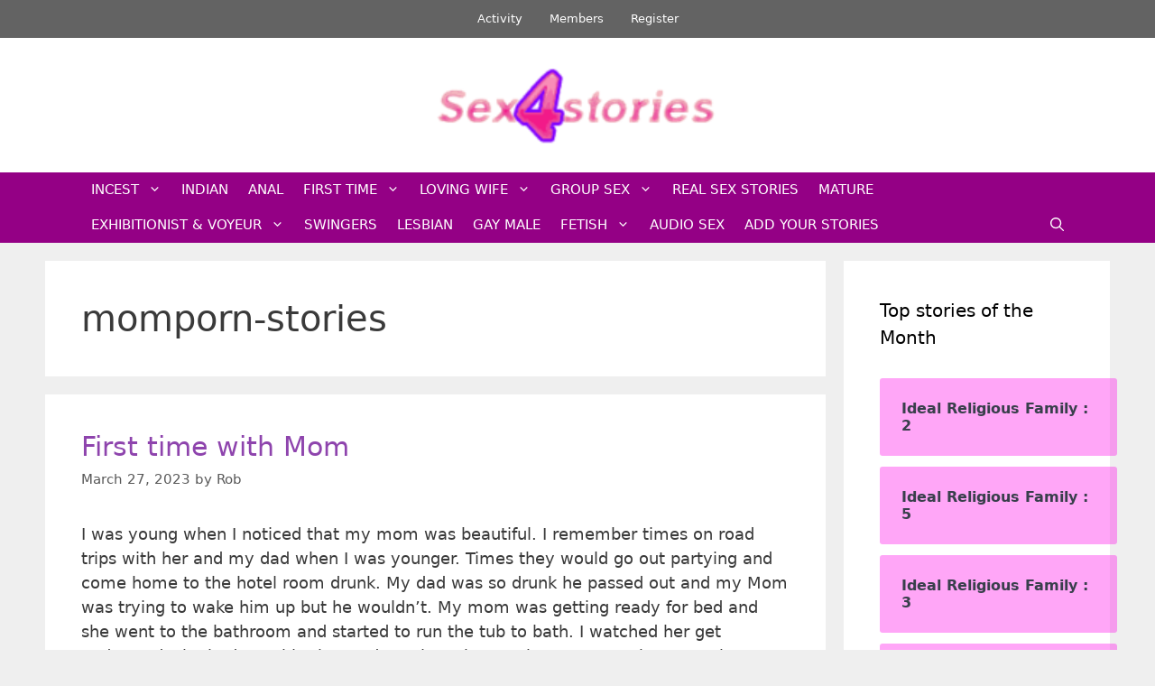

--- FILE ---
content_type: text/html; charset=UTF-8
request_url: https://www.sex4stories.com/tag/momporn-stories/
body_size: 28735
content:
<!DOCTYPE html>
<html lang="en-US">
<head>
	<meta charset="UTF-8">
	<title>momporn-stories  - Sex Stories</title>
	<style>img:is([sizes="auto" i], [sizes^="auto," i]) { contain-intrinsic-size: 3000px 1500px }</style>
	<meta name="viewport" content="width=device-width, initial-scale=1"><meta name="robots" content="index, follow, max-snippet:-1, max-image-preview:large, max-video-preview:-1">
<link rel="canonical" href="https://www.sex4stories.com/tag/momporn-stories/">
<meta property="og:url" content="https://www.sex4stories.com/tag/momporn-stories/">
<meta property="og:site_name" content="Sex Stories">
<meta property="og:locale" content="en_US">
<meta property="og:type" content="object">
<meta property="og:title" content="momporn-stories  - Sex Stories">
<meta property="fb:pages" content="">
<meta property="fb:admins" content="">
<meta property="fb:app_id" content="">
<meta name="twitter:card" content="summary">
<meta name="twitter:title" content="momporn-stories  - Sex Stories">
<link rel='dns-prefetch' href='//fonts.googleapis.com' />
		<!-- This site uses the Google Analytics by MonsterInsights plugin v8.25.0 - Using Analytics tracking - https://www.monsterinsights.com/ -->
							<script src="//www.googletagmanager.com/gtag/js?id=G-9PYEN7BWQ9"  data-cfasync="false" data-wpfc-render="false" async></script>
			<script data-cfasync="false" data-wpfc-render="false">
				var mi_version = '8.25.0';
				var mi_track_user = true;
				var mi_no_track_reason = '';
								var MonsterInsightsDefaultLocations = {"page_location":"https:\/\/www.sex4stories.com\/tag\/momporn-stories\/"};
				if ( typeof MonsterInsightsPrivacyGuardFilter === 'function' ) {
					var MonsterInsightsLocations = (typeof MonsterInsightsExcludeQuery === 'object') ? MonsterInsightsPrivacyGuardFilter( MonsterInsightsExcludeQuery ) : MonsterInsightsPrivacyGuardFilter( MonsterInsightsDefaultLocations );
				} else {
					var MonsterInsightsLocations = (typeof MonsterInsightsExcludeQuery === 'object') ? MonsterInsightsExcludeQuery : MonsterInsightsDefaultLocations;
				}

								var disableStrs = [
										'ga-disable-G-9PYEN7BWQ9',
									];

				/* Function to detect opted out users */
				function __gtagTrackerIsOptedOut() {
					for (var index = 0; index < disableStrs.length; index++) {
						if (document.cookie.indexOf(disableStrs[index] + '=true') > -1) {
							return true;
						}
					}

					return false;
				}

				/* Disable tracking if the opt-out cookie exists. */
				if (__gtagTrackerIsOptedOut()) {
					for (var index = 0; index < disableStrs.length; index++) {
						window[disableStrs[index]] = true;
					}
				}

				/* Opt-out function */
				function __gtagTrackerOptout() {
					for (var index = 0; index < disableStrs.length; index++) {
						document.cookie = disableStrs[index] + '=true; expires=Thu, 31 Dec 2099 23:59:59 UTC; path=/';
						window[disableStrs[index]] = true;
					}
				}

				if ('undefined' === typeof gaOptout) {
					function gaOptout() {
						__gtagTrackerOptout();
					}
				}
								window.dataLayer = window.dataLayer || [];

				window.MonsterInsightsDualTracker = {
					helpers: {},
					trackers: {},
				};
				if (mi_track_user) {
					function __gtagDataLayer() {
						dataLayer.push(arguments);
					}

					function __gtagTracker(type, name, parameters) {
						if (!parameters) {
							parameters = {};
						}

						if (parameters.send_to) {
							__gtagDataLayer.apply(null, arguments);
							return;
						}

						if (type === 'event') {
														parameters.send_to = monsterinsights_frontend.v4_id;
							var hookName = name;
							if (typeof parameters['event_category'] !== 'undefined') {
								hookName = parameters['event_category'] + ':' + name;
							}

							if (typeof MonsterInsightsDualTracker.trackers[hookName] !== 'undefined') {
								MonsterInsightsDualTracker.trackers[hookName](parameters);
							} else {
								__gtagDataLayer('event', name, parameters);
							}
							
						} else {
							__gtagDataLayer.apply(null, arguments);
						}
					}

					__gtagTracker('js', new Date());
					__gtagTracker('set', {
						'developer_id.dZGIzZG': true,
											});
					if ( MonsterInsightsLocations.page_location ) {
						__gtagTracker('set', MonsterInsightsLocations);
					}
										__gtagTracker('config', 'G-9PYEN7BWQ9', {"forceSSL":"true"} );
															window.gtag = __gtagTracker;										(function () {
						/* https://developers.google.com/analytics/devguides/collection/analyticsjs/ */
						/* ga and __gaTracker compatibility shim. */
						var noopfn = function () {
							return null;
						};
						var newtracker = function () {
							return new Tracker();
						};
						var Tracker = function () {
							return null;
						};
						var p = Tracker.prototype;
						p.get = noopfn;
						p.set = noopfn;
						p.send = function () {
							var args = Array.prototype.slice.call(arguments);
							args.unshift('send');
							__gaTracker.apply(null, args);
						};
						var __gaTracker = function () {
							var len = arguments.length;
							if (len === 0) {
								return;
							}
							var f = arguments[len - 1];
							if (typeof f !== 'object' || f === null || typeof f.hitCallback !== 'function') {
								if ('send' === arguments[0]) {
									var hitConverted, hitObject = false, action;
									if ('event' === arguments[1]) {
										if ('undefined' !== typeof arguments[3]) {
											hitObject = {
												'eventAction': arguments[3],
												'eventCategory': arguments[2],
												'eventLabel': arguments[4],
												'value': arguments[5] ? arguments[5] : 1,
											}
										}
									}
									if ('pageview' === arguments[1]) {
										if ('undefined' !== typeof arguments[2]) {
											hitObject = {
												'eventAction': 'page_view',
												'page_path': arguments[2],
											}
										}
									}
									if (typeof arguments[2] === 'object') {
										hitObject = arguments[2];
									}
									if (typeof arguments[5] === 'object') {
										Object.assign(hitObject, arguments[5]);
									}
									if ('undefined' !== typeof arguments[1].hitType) {
										hitObject = arguments[1];
										if ('pageview' === hitObject.hitType) {
											hitObject.eventAction = 'page_view';
										}
									}
									if (hitObject) {
										action = 'timing' === arguments[1].hitType ? 'timing_complete' : hitObject.eventAction;
										hitConverted = mapArgs(hitObject);
										__gtagTracker('event', action, hitConverted);
									}
								}
								return;
							}

							function mapArgs(args) {
								var arg, hit = {};
								var gaMap = {
									'eventCategory': 'event_category',
									'eventAction': 'event_action',
									'eventLabel': 'event_label',
									'eventValue': 'event_value',
									'nonInteraction': 'non_interaction',
									'timingCategory': 'event_category',
									'timingVar': 'name',
									'timingValue': 'value',
									'timingLabel': 'event_label',
									'page': 'page_path',
									'location': 'page_location',
									'title': 'page_title',
									'referrer' : 'page_referrer',
								};
								for (arg in args) {
																		if (!(!args.hasOwnProperty(arg) || !gaMap.hasOwnProperty(arg))) {
										hit[gaMap[arg]] = args[arg];
									} else {
										hit[arg] = args[arg];
									}
								}
								return hit;
							}

							try {
								f.hitCallback();
							} catch (ex) {
							}
						};
						__gaTracker.create = newtracker;
						__gaTracker.getByName = newtracker;
						__gaTracker.getAll = function () {
							return [];
						};
						__gaTracker.remove = noopfn;
						__gaTracker.loaded = true;
						window['__gaTracker'] = __gaTracker;
					})();
									} else {
										console.log("");
					(function () {
						function __gtagTracker() {
							return null;
						}

						window['__gtagTracker'] = __gtagTracker;
						window['gtag'] = __gtagTracker;
					})();
									}
			</script>
				<!-- / Google Analytics by MonsterInsights -->
		<script type="0f45f98e05e20bd269bc383f-text/javascript">
window._wpemojiSettings = {"baseUrl":"https:\/\/s.w.org\/images\/core\/emoji\/16.0.1\/72x72\/","ext":".png","svgUrl":"https:\/\/s.w.org\/images\/core\/emoji\/16.0.1\/svg\/","svgExt":".svg","source":{"concatemoji":"https:\/\/www.sex4stories.com\/wp-includes\/js\/wp-emoji-release.min.js?ver=6.8.3"}};
/*! This file is auto-generated */
!function(s,n){var o,i,e;function c(e){try{var t={supportTests:e,timestamp:(new Date).valueOf()};sessionStorage.setItem(o,JSON.stringify(t))}catch(e){}}function p(e,t,n){e.clearRect(0,0,e.canvas.width,e.canvas.height),e.fillText(t,0,0);var t=new Uint32Array(e.getImageData(0,0,e.canvas.width,e.canvas.height).data),a=(e.clearRect(0,0,e.canvas.width,e.canvas.height),e.fillText(n,0,0),new Uint32Array(e.getImageData(0,0,e.canvas.width,e.canvas.height).data));return t.every(function(e,t){return e===a[t]})}function u(e,t){e.clearRect(0,0,e.canvas.width,e.canvas.height),e.fillText(t,0,0);for(var n=e.getImageData(16,16,1,1),a=0;a<n.data.length;a++)if(0!==n.data[a])return!1;return!0}function f(e,t,n,a){switch(t){case"flag":return n(e,"\ud83c\udff3\ufe0f\u200d\u26a7\ufe0f","\ud83c\udff3\ufe0f\u200b\u26a7\ufe0f")?!1:!n(e,"\ud83c\udde8\ud83c\uddf6","\ud83c\udde8\u200b\ud83c\uddf6")&&!n(e,"\ud83c\udff4\udb40\udc67\udb40\udc62\udb40\udc65\udb40\udc6e\udb40\udc67\udb40\udc7f","\ud83c\udff4\u200b\udb40\udc67\u200b\udb40\udc62\u200b\udb40\udc65\u200b\udb40\udc6e\u200b\udb40\udc67\u200b\udb40\udc7f");case"emoji":return!a(e,"\ud83e\udedf")}return!1}function g(e,t,n,a){var r="undefined"!=typeof WorkerGlobalScope&&self instanceof WorkerGlobalScope?new OffscreenCanvas(300,150):s.createElement("canvas"),o=r.getContext("2d",{willReadFrequently:!0}),i=(o.textBaseline="top",o.font="600 32px Arial",{});return e.forEach(function(e){i[e]=t(o,e,n,a)}),i}function t(e){var t=s.createElement("script");t.src=e,t.defer=!0,s.head.appendChild(t)}"undefined"!=typeof Promise&&(o="wpEmojiSettingsSupports",i=["flag","emoji"],n.supports={everything:!0,everythingExceptFlag:!0},e=new Promise(function(e){s.addEventListener("DOMContentLoaded",e,{once:!0})}),new Promise(function(t){var n=function(){try{var e=JSON.parse(sessionStorage.getItem(o));if("object"==typeof e&&"number"==typeof e.timestamp&&(new Date).valueOf()<e.timestamp+604800&&"object"==typeof e.supportTests)return e.supportTests}catch(e){}return null}();if(!n){if("undefined"!=typeof Worker&&"undefined"!=typeof OffscreenCanvas&&"undefined"!=typeof URL&&URL.createObjectURL&&"undefined"!=typeof Blob)try{var e="postMessage("+g.toString()+"("+[JSON.stringify(i),f.toString(),p.toString(),u.toString()].join(",")+"));",a=new Blob([e],{type:"text/javascript"}),r=new Worker(URL.createObjectURL(a),{name:"wpTestEmojiSupports"});return void(r.onmessage=function(e){c(n=e.data),r.terminate(),t(n)})}catch(e){}c(n=g(i,f,p,u))}t(n)}).then(function(e){for(var t in e)n.supports[t]=e[t],n.supports.everything=n.supports.everything&&n.supports[t],"flag"!==t&&(n.supports.everythingExceptFlag=n.supports.everythingExceptFlag&&n.supports[t]);n.supports.everythingExceptFlag=n.supports.everythingExceptFlag&&!n.supports.flag,n.DOMReady=!1,n.readyCallback=function(){n.DOMReady=!0}}).then(function(){return e}).then(function(){var e;n.supports.everything||(n.readyCallback(),(e=n.source||{}).concatemoji?t(e.concatemoji):e.wpemoji&&e.twemoji&&(t(e.twemoji),t(e.wpemoji)))}))}((window,document),window._wpemojiSettings);
</script>
<!-- sex4stories.com is managing ads with Advanced Ads --><script id="sex4s-ready" type="0f45f98e05e20bd269bc383f-text/javascript">
			window.advanced_ads_ready=function(e,a){a=a||"complete";var d=function(e){return"interactive"===a?"loading"!==e:"complete"===e};d(document.readyState)?e():document.addEventListener("readystatechange",(function(a){d(a.target.readyState)&&e()}),{once:"interactive"===a})},window.advanced_ads_ready_queue=window.advanced_ads_ready_queue||[];		</script>
		<link rel='stylesheet' id='youzify-wall-css' href='https://www.sex4stories.com/wp-content/plugins/youzify/includes/public/assets/css/youzify-wall.min.css?ver=3.4.9' media='all' />
<link rel='stylesheet' id='youzify-profile-css' href='https://www.sex4stories.com/wp-content/plugins/youzify/includes/public/assets/css/youzify-profile.min.css?ver=3.4.9' media='all' />
<link rel='stylesheet' id='youzify-carousel-css-css' href='https://www.sex4stories.com/wp-content/plugins/youzify/includes/public/assets/css/youzify-owl-carousel.min.css?ver=3.4.9' media='all' />
<link rel='stylesheet' id='youzify-customStyle-css' href='https://www.sex4stories.com/wp-content/plugins/youzify/includes/admin/assets/css/custom-script.css?ver=6.8.3' media='all' />
<style id='youzify-customStyle-inline-css'>

:root {
    --yzfy-scheme-color: #4FC1E9 !important;
    --yzfy-scheme-text-color: #fff !important;
}

body .youzify div.item-list-tabs li.youzify-activity-show-search .youzify-activity-show-search-form i,
body #youzify-wall-nav .item-list-tabs li#activity-filter-select label,
body .youzify-media-filter .youzify-filter-item .youzify-current-filter,
body .youzify-community-hashtags .youzify-hashtag-item:hover,
body .youzify table tfoot tr,
body .youzify table thead tr,
body #youzify-group-body h1:before,
body .youzify-product-actions .youzify-addtocart,
body .youzify .checkout_coupon,
body .youzify .youzify-wc-box-title h3,
body .youzify .woocommerce-customer-details h2,
body .youzify .youzify-wc-main-content .track_order .form-row button,
body .youzify-view-order .youzify-wc-main-content > p mark.order-status,
body .youzify .youzify-wc-main-content button[type='submit'],
body .youzify .youzify-wc-main-content #payment #place_order,
body .youzify .youzify-wc-main-content h3,
body .youzify .wc-proceed-to-checkout a.checkout-button,
body .youzify .wc-proceed-to-checkout a.checkout-button:hover,
body .youzify .youzify-wc-main-content .woocommerce-checkout-review-order table.shop_table tfoot .order-total,
body .youzify .youzify-wc-main-content .woocommerce-checkout-review-order table.shop_table thead,
body .youzify .youzify-wc-main-content table.shop_table td a.woocommerce-MyAccount-downloads-file:before,
body .youzify .youzify-wc-main-content table.shop_table td a.view:before,
body .youzify table.shop_table.order_details tfoot tr:last-child,
body .youzify .youzify-wc-main-content table.shop_table td.actions .coupon button,
body .youzify .youzify-wc-main-content table.shop_table td.woocommerce-orders-table__cell-order-number a,
body .youzify .youzify-wc-main-content table.shop_table thead,
body .youzify-forums-topic-item .youzify-forums-topic-icon i,
body .youzify-forums-forum-item .youzify-forums-forum-icon i,
body div.bbp-submit-wrapper button,
body #bbpress-forums li.bbp-header,
body #bbpress-forums .bbp-search-form #bbp_search_submit,
body #bbpress-forums #bbp-search-form #bbp_search_submit,
body .widget_display_search #bbp_search_submit,
body .widget_display_forums li a:before,
body .widget_display_views li .bbp-view-title:before,
body .widget_display_topics li:before,
body #bbpress-forums li.bbp-footer,
body .bbp-pagination .page-numbers.current,
body .youzify-items-list-widget .youzify-list-item .youzify-item-action .youzify-add-button i,
body #youzify-members-list .youzify-user-actions .friendship-button .requested,
body .youzify-wall-embed .youzify-embed-action .friendship-button a.requested,
body .youzify-widget .youzify-user-tags .youzify-utag-values .youzify-utag-value-item,
body .item-list-tabs #search-message-form #messages_search_submit,
body #youzify-groups-list .action .group-button .membership-requested,
body #youzify-members-list .youzify-user-actions .friendship-button a,
body #youzify-groups-list .action .group-button .request-membership,
body .youzify-wall-embed .youzify-embed-action .friendship-button a,
body .youzify-group-manage-members-search #members_search_submit,
body #youzify-groups-list .action .group-button .accept-invite,
body .notifications-options-nav #notification-bulk-manage,
body .notifications .notification-actions .mark-read span,
body .sitewide-notices .thread-options .activate-notice,
body #youzify-groups-list .action .group-button .join-group,
body .youzify-social-buttons .friendship-button a.requested,
body #youzify-directory-search-box form input[type=submit],
body .youzify-user-actions .friendship-button a.requested,
body .youzify-wall-embed .youzify-embed-action .group-button a,
body #youzify-group-buttons .group-button a.join-group,
body .messages-notices .thread-options .read span,
body .youzify-social-buttons .friendship-button a,
body #search-members-form #members_search_submit,
body .messages-options-nav #messages-bulk-manage,
body .youzify-group-settings-tab input[type='submit'],
body .youzify-user-actions .friendship-button a.add,
body #group-settings-form input[type='submit'],
body .youzify-product-content .youzify-featured-product,
body .my-friends #friend-list .action a.accept,
body .youzify-wall-new-post .youzify-post-more-button,
body .group-request-list .action .accept a,
body #message-recipients .highlight-icon i,
body .youzify-pagination .page-numbers.current,
body .youzify-project-content .youzify-project-type,
body .youzify-author .youzify-account-settings,
body .youzify-product-actions .youzify-addtocart,
body .group-button.request-membership,
body #send_message_form .submit #send,
body #send-invite-form .submit input,
body #send-reply #send_reply_button,
body .youzify-wall-actions .youzify-wall-post,
body .youzify-post-content .youzify-post-type,
body .youzify-nav-effect .youzify-menu-border,
body #group-create-tabs li.current,
body .group-button.accept-invite,
body .youzify-tab-post .youzify-read-more,
body .group-button.join-group,
body .youzify-service-icon i:hover,
body .youzify-loading .youzify_msg,
body .youzify-scrolltotop i:hover,
body .youzify-post .youzify-read-more,
body .youzify-author .youzify-login,
body .pagination .current,
body .youzify-tab-title-box,
body #youzify button[type='submit'],
body .youzify-wall-file-post,
body .youzify-current-bg-color,
body .youzify-current-checked-bg-color:checked,
body .button.accept {
            background-color: var(--yzfy-scheme-color) !important;
            color: var(--yzfy-scheme-text-color) !important;
        }

@media screen and ( max-width: 768px ) {
body #youzify .youzify-group div.item-list-tabs li.last label,
body #youzify .youzify-profile div.item-list-tabs li.last label,
body #youzify .youzify-directory-filter .item-list-tabs li#groups-order-select label,
body #youzify .youzify-directory-filter .item-list-tabs li#members-order-select label {
    background-color: var(--yzfy-scheme-color) !important;
    color: var(--yzfy-scheme-text-color);
}
}
        body .youzify-bbp-topic-head-meta .youzify-bbp-head-meta-last-updated a:not(.bbp-author-name),
        body .widget_display_topics li .topic-author a.bbp-author-name,
        body .activity-header .activity-head p a:not(:first-child),
        body #message-recipients .highlight .highlight-meta a,
        body .thread-sender .thread-from .from .thread-count,
        body .youzify-profile-navmenu .youzify-navbar-item a:hover i,
        body .widget_display_replies li a.bbp-author-name,
        body .youzify-profile-navmenu .youzify-navbar-item a:hover,
        body .youzify-link-main-content .youzify-link-url:hover,
        body .youzify-wall-new-post .youzify-post-title a:hover,
        body .youzify-recent-posts .youzify-post-title a:hover,
        body .youzify-post-content .youzify-post-title a:hover,
        body .youzify-group-settings-tab fieldset legend,
        body .youzify-wall-link-data .youzify-wall-link-url,
        body .youzify-tab-post .youzify-post-title a:hover,
        body .youzify-project-tags .youzify-tag-symbole,
        body .youzify-post-tags .youzify-tag-symbole,
        body .youzify-group-navmenu li a:hover {
            color: var(--yzfy-scheme-color) !important;
        }

        body .youzify-bbp-topic-head,
        body .youzify .youzify-wc-main-content address .youzify-bullet,
        body .youzify-profile-navmenu .youzify-navbar-item.youzify-active-menu,
        body .youzify-group-navmenu li.current {
            border-color: var(--yzfy-scheme-color) !important;
        }

        body .quote-with-img:before,
        body .youzify-link-content,
        body .youzify-no-thumbnail,
        body a.youzify-settings-widget {
            background: var(--yzfy-scheme-color) url(https://www.sex4stories.com/wp-content/plugins/youzify/includes/public/assets/images/dotted-bg.png) !important;
        }
    
</style>
<link rel='stylesheet' id='wprpi_css-css' href='https://www.sex4stories.com/wp-content/plugins/wp-random-post-inside//css/style.css?ver=6.8.3' media='all' />
<link rel='stylesheet' id='dashicons-css' href='https://www.sex4stories.com/wp-includes/css/dashicons.min.css?ver=6.8.3' media='all' />
<style id='wp-emoji-styles-inline-css'>

	img.wp-smiley, img.emoji {
		display: inline !important;
		border: none !important;
		box-shadow: none !important;
		height: 1em !important;
		width: 1em !important;
		margin: 0 0.07em !important;
		vertical-align: -0.1em !important;
		background: none !important;
		padding: 0 !important;
	}
</style>
<link rel='stylesheet' id='wp-block-library-css' href='https://www.sex4stories.com/wp-includes/css/dist/block-library/style.min.css?ver=6.8.3' media='all' />
<style id='classic-theme-styles-inline-css'>
/*! This file is auto-generated */
.wp-block-button__link{color:#fff;background-color:#32373c;border-radius:9999px;box-shadow:none;text-decoration:none;padding:calc(.667em + 2px) calc(1.333em + 2px);font-size:1.125em}.wp-block-file__button{background:#32373c;color:#fff;text-decoration:none}
</style>
<style id='bp-login-form-style-inline-css'>
.widget_bp_core_login_widget .bp-login-widget-user-avatar{float:left}.widget_bp_core_login_widget .bp-login-widget-user-links{margin-left:70px}#bp-login-widget-form label{display:block;font-weight:600;margin:15px 0 5px;width:auto}#bp-login-widget-form input[type=password],#bp-login-widget-form input[type=text]{background-color:#fafafa;border:1px solid #d6d6d6;border-radius:0;font:inherit;font-size:100%;padding:.5em;width:100%}#bp-login-widget-form .bp-login-widget-register-link,#bp-login-widget-form .login-submit{display:inline;width:-moz-fit-content;width:fit-content}#bp-login-widget-form .bp-login-widget-register-link{margin-left:1em}#bp-login-widget-form .bp-login-widget-register-link a{filter:invert(1)}#bp-login-widget-form .bp-login-widget-pwd-link{font-size:80%}

</style>
<style id='bp-member-style-inline-css'>
[data-type="bp/member"] input.components-placeholder__input{border:1px solid #757575;border-radius:2px;flex:1 1 auto;padding:6px 8px}.bp-block-member{position:relative}.bp-block-member .member-content{display:flex}.bp-block-member .user-nicename{display:block}.bp-block-member .user-nicename a{border:none;color:currentColor;text-decoration:none}.bp-block-member .bp-profile-button{width:100%}.bp-block-member .bp-profile-button a.button{bottom:10px;display:inline-block;margin:18px 0 0;position:absolute;right:0}.bp-block-member.has-cover .item-header-avatar,.bp-block-member.has-cover .member-content,.bp-block-member.has-cover .member-description{z-index:2}.bp-block-member.has-cover .member-content,.bp-block-member.has-cover .member-description{padding-top:75px}.bp-block-member.has-cover .bp-member-cover-image{background-color:#c5c5c5;background-position:top;background-repeat:no-repeat;background-size:cover;border:0;display:block;height:150px;left:0;margin:0;padding:0;position:absolute;top:0;width:100%;z-index:1}.bp-block-member img.avatar{height:auto;width:auto}.bp-block-member.avatar-none .item-header-avatar{display:none}.bp-block-member.avatar-none.has-cover{min-height:200px}.bp-block-member.avatar-full{min-height:150px}.bp-block-member.avatar-full .item-header-avatar{width:180px}.bp-block-member.avatar-thumb .member-content{align-items:center;min-height:50px}.bp-block-member.avatar-thumb .item-header-avatar{width:70px}.bp-block-member.avatar-full.has-cover{min-height:300px}.bp-block-member.avatar-full.has-cover .item-header-avatar{width:200px}.bp-block-member.avatar-full.has-cover img.avatar{background:#fffc;border:2px solid #fff;margin-left:20px}.bp-block-member.avatar-thumb.has-cover .item-header-avatar{padding-top:75px}.entry .entry-content .bp-block-member .user-nicename a{border:none;color:currentColor;text-decoration:none}

</style>
<style id='bp-members-style-inline-css'>
[data-type="bp/members"] .components-placeholder.is-appender{min-height:0}[data-type="bp/members"] .components-placeholder.is-appender .components-placeholder__label:empty{display:none}[data-type="bp/members"] .components-placeholder input.components-placeholder__input{border:1px solid #757575;border-radius:2px;flex:1 1 auto;padding:6px 8px}[data-type="bp/members"].avatar-none .member-description{width:calc(100% - 44px)}[data-type="bp/members"].avatar-full .member-description{width:calc(100% - 224px)}[data-type="bp/members"].avatar-thumb .member-description{width:calc(100% - 114px)}[data-type="bp/members"] .member-content{position:relative}[data-type="bp/members"] .member-content .is-right{position:absolute;right:2px;top:2px}[data-type="bp/members"] .columns-2 .member-content .member-description,[data-type="bp/members"] .columns-3 .member-content .member-description,[data-type="bp/members"] .columns-4 .member-content .member-description{padding-left:44px;width:calc(100% - 44px)}[data-type="bp/members"] .columns-3 .is-right{right:-10px}[data-type="bp/members"] .columns-4 .is-right{right:-50px}.bp-block-members.is-grid{display:flex;flex-wrap:wrap;padding:0}.bp-block-members.is-grid .member-content{margin:0 1.25em 1.25em 0;width:100%}@media(min-width:600px){.bp-block-members.columns-2 .member-content{width:calc(50% - .625em)}.bp-block-members.columns-2 .member-content:nth-child(2n){margin-right:0}.bp-block-members.columns-3 .member-content{width:calc(33.33333% - .83333em)}.bp-block-members.columns-3 .member-content:nth-child(3n){margin-right:0}.bp-block-members.columns-4 .member-content{width:calc(25% - .9375em)}.bp-block-members.columns-4 .member-content:nth-child(4n){margin-right:0}}.bp-block-members .member-content{display:flex;flex-direction:column;padding-bottom:1em;text-align:center}.bp-block-members .member-content .item-header-avatar,.bp-block-members .member-content .member-description{width:100%}.bp-block-members .member-content .item-header-avatar{margin:0 auto}.bp-block-members .member-content .item-header-avatar img.avatar{display:inline-block}@media(min-width:600px){.bp-block-members .member-content{flex-direction:row;text-align:left}.bp-block-members .member-content .item-header-avatar,.bp-block-members .member-content .member-description{width:auto}.bp-block-members .member-content .item-header-avatar{margin:0}}.bp-block-members .member-content .user-nicename{display:block}.bp-block-members .member-content .user-nicename a{border:none;color:currentColor;text-decoration:none}.bp-block-members .member-content time{color:#767676;display:block;font-size:80%}.bp-block-members.avatar-none .item-header-avatar{display:none}.bp-block-members.avatar-full{min-height:190px}.bp-block-members.avatar-full .item-header-avatar{width:180px}.bp-block-members.avatar-thumb .member-content{min-height:80px}.bp-block-members.avatar-thumb .item-header-avatar{width:70px}.bp-block-members.columns-2 .member-content,.bp-block-members.columns-3 .member-content,.bp-block-members.columns-4 .member-content{display:block;text-align:center}.bp-block-members.columns-2 .member-content .item-header-avatar,.bp-block-members.columns-3 .member-content .item-header-avatar,.bp-block-members.columns-4 .member-content .item-header-avatar{margin:0 auto}.bp-block-members img.avatar{height:auto;max-width:-moz-fit-content;max-width:fit-content;width:auto}.bp-block-members .member-content.has-activity{align-items:center}.bp-block-members .member-content.has-activity .item-header-avatar{padding-right:1em}.bp-block-members .member-content.has-activity .wp-block-quote{margin-bottom:0;text-align:left}.bp-block-members .member-content.has-activity .wp-block-quote cite a,.entry .entry-content .bp-block-members .user-nicename a{border:none;color:currentColor;text-decoration:none}

</style>
<style id='bp-dynamic-members-style-inline-css'>
.bp-dynamic-block-container .item-options{font-size:.5em;margin:0 0 1em;padding:1em 0}.bp-dynamic-block-container .item-options a.selected{font-weight:600}.bp-dynamic-block-container ul.item-list{list-style:none;margin:1em 0;padding-left:0}.bp-dynamic-block-container ul.item-list li{margin-bottom:1em}.bp-dynamic-block-container ul.item-list li:after,.bp-dynamic-block-container ul.item-list li:before{content:" ";display:table}.bp-dynamic-block-container ul.item-list li:after{clear:both}.bp-dynamic-block-container ul.item-list li .item-avatar{float:left;width:60px}.bp-dynamic-block-container ul.item-list li .item{margin-left:70px}

</style>
<style id='bp-online-members-style-inline-css'>
.widget_bp_core_whos_online_widget .avatar-block,[data-type="bp/online-members"] .avatar-block{display:flex;flex-flow:row wrap}.widget_bp_core_whos_online_widget .avatar-block img,[data-type="bp/online-members"] .avatar-block img{margin:.5em}

</style>
<style id='bp-active-members-style-inline-css'>
.widget_bp_core_recently_active_widget .avatar-block,[data-type="bp/active-members"] .avatar-block{display:flex;flex-flow:row wrap}.widget_bp_core_recently_active_widget .avatar-block img,[data-type="bp/active-members"] .avatar-block img{margin:.5em}

</style>
<style id='bp-latest-activities-style-inline-css'>
.bp-latest-activities .components-flex.components-select-control select[multiple]{height:auto;padding:0 8px}.bp-latest-activities .components-flex.components-select-control select[multiple]+.components-input-control__suffix svg{display:none}.bp-latest-activities-block a,.entry .entry-content .bp-latest-activities-block a{border:none;text-decoration:none}.bp-latest-activities-block .activity-list.item-list blockquote{border:none;padding:0}.bp-latest-activities-block .activity-list.item-list blockquote .activity-item:not(.mini){box-shadow:1px 0 4px #00000026;padding:0 1em;position:relative}.bp-latest-activities-block .activity-list.item-list blockquote .activity-item:not(.mini):after,.bp-latest-activities-block .activity-list.item-list blockquote .activity-item:not(.mini):before{border-color:#0000;border-style:solid;content:"";display:block;height:0;left:15px;position:absolute;width:0}.bp-latest-activities-block .activity-list.item-list blockquote .activity-item:not(.mini):before{border-top-color:#00000026;border-width:9px;bottom:-18px;left:14px}.bp-latest-activities-block .activity-list.item-list blockquote .activity-item:not(.mini):after{border-top-color:#fff;border-width:8px;bottom:-16px}.bp-latest-activities-block .activity-list.item-list blockquote .activity-item.mini .avatar{display:inline-block;height:20px;margin-right:2px;vertical-align:middle;width:20px}.bp-latest-activities-block .activity-list.item-list footer{align-items:center;display:flex}.bp-latest-activities-block .activity-list.item-list footer img.avatar{border:none;display:inline-block;margin-right:.5em}.bp-latest-activities-block .activity-list.item-list footer .activity-time-since{font-size:90%}.bp-latest-activities-block .widget-error{border-left:4px solid #0b80a4;box-shadow:1px 0 4px #00000026}.bp-latest-activities-block .widget-error p{padding:0 1em}

</style>
<style id='bp-friends-style-inline-css'>
.bp-dynamic-block-container .item-options{font-size:.5em;margin:0 0 1em;padding:1em 0}.bp-dynamic-block-container .item-options a.selected{font-weight:600}.bp-dynamic-block-container ul.item-list{list-style:none;margin:1em 0;padding-left:0}.bp-dynamic-block-container ul.item-list li{margin-bottom:1em}.bp-dynamic-block-container ul.item-list li:after,.bp-dynamic-block-container ul.item-list li:before{content:" ";display:table}.bp-dynamic-block-container ul.item-list li:after{clear:both}.bp-dynamic-block-container ul.item-list li .item-avatar{float:left;width:60px}.bp-dynamic-block-container ul.item-list li .item{margin-left:70px}

</style>
<style id='bp-group-style-inline-css'>
[data-type="bp/group"] input.components-placeholder__input{border:1px solid #757575;border-radius:2px;flex:1 1 auto;padding:6px 8px}.bp-block-group{position:relative}.bp-block-group .group-content{display:flex}.bp-block-group .group-description{width:100%}.bp-block-group .group-description-content{margin-bottom:18px;width:100%}.bp-block-group .bp-profile-button{overflow:hidden;width:100%}.bp-block-group .bp-profile-button a.button{margin:18px 0 0}.bp-block-group.has-cover .group-content,.bp-block-group.has-cover .group-description,.bp-block-group.has-cover .item-header-avatar{z-index:2}.bp-block-group.has-cover .group-content,.bp-block-group.has-cover .group-description{padding-top:75px}.bp-block-group.has-cover .bp-group-cover-image{background-color:#c5c5c5;background-position:top;background-repeat:no-repeat;background-size:cover;border:0;display:block;height:150px;left:0;margin:0;padding:0;position:absolute;top:0;width:100%;z-index:1}.bp-block-group img.avatar{height:auto;width:auto}.bp-block-group.avatar-none .item-header-avatar{display:none}.bp-block-group.avatar-full{min-height:150px}.bp-block-group.avatar-full .item-header-avatar{width:180px}.bp-block-group.avatar-full .group-description{padding-left:35px}.bp-block-group.avatar-thumb .item-header-avatar{width:70px}.bp-block-group.avatar-thumb .item-header-avatar img.avatar{margin-top:15px}.bp-block-group.avatar-none.has-cover{min-height:200px}.bp-block-group.avatar-none.has-cover .item-header-avatar{padding-top:75px}.bp-block-group.avatar-full.has-cover{min-height:300px}.bp-block-group.avatar-full.has-cover .item-header-avatar{width:200px}.bp-block-group.avatar-full.has-cover img.avatar{background:#fffc;border:2px solid #fff;margin-left:20px}.bp-block-group.avatar-thumb:not(.has-description) .group-content{align-items:center;min-height:50px}.bp-block-group.avatar-thumb.has-cover .item-header-avatar{padding-top:75px}.bp-block-group.has-description .bp-profile-button a.button{display:block;float:right}

</style>
<style id='bp-groups-style-inline-css'>
[data-type="bp/groups"] .components-placeholder.is-appender{min-height:0}[data-type="bp/groups"] .components-placeholder.is-appender .components-placeholder__label:empty{display:none}[data-type="bp/groups"] .components-placeholder input.components-placeholder__input{border:1px solid #757575;border-radius:2px;flex:1 1 auto;padding:6px 8px}[data-type="bp/groups"].avatar-none .group-description{width:calc(100% - 44px)}[data-type="bp/groups"].avatar-full .group-description{width:calc(100% - 224px)}[data-type="bp/groups"].avatar-thumb .group-description{width:calc(100% - 114px)}[data-type="bp/groups"] .group-content{position:relative}[data-type="bp/groups"] .group-content .is-right{position:absolute;right:2px;top:2px}[data-type="bp/groups"] .columns-2 .group-content .group-description,[data-type="bp/groups"] .columns-3 .group-content .group-description,[data-type="bp/groups"] .columns-4 .group-content .group-description{padding-left:44px;width:calc(100% - 44px)}[data-type="bp/groups"] .columns-3 .is-right{right:-10px}[data-type="bp/groups"] .columns-4 .is-right{right:-50px}.bp-block-groups.is-grid{display:flex;flex-wrap:wrap;padding:0}.bp-block-groups.is-grid .group-content{margin:0 1.25em 1.25em 0;width:100%}@media(min-width:600px){.bp-block-groups.columns-2 .group-content{width:calc(50% - .625em)}.bp-block-groups.columns-2 .group-content:nth-child(2n){margin-right:0}.bp-block-groups.columns-3 .group-content{width:calc(33.33333% - .83333em)}.bp-block-groups.columns-3 .group-content:nth-child(3n){margin-right:0}.bp-block-groups.columns-4 .group-content{width:calc(25% - .9375em)}.bp-block-groups.columns-4 .group-content:nth-child(4n){margin-right:0}}.bp-block-groups .group-content{display:flex;flex-direction:column;padding-bottom:1em;text-align:center}.bp-block-groups .group-content .group-description,.bp-block-groups .group-content .item-header-avatar{width:100%}.bp-block-groups .group-content .item-header-avatar{margin:0 auto}.bp-block-groups .group-content .item-header-avatar img.avatar{display:inline-block}@media(min-width:600px){.bp-block-groups .group-content{flex-direction:row;text-align:left}.bp-block-groups .group-content .group-description,.bp-block-groups .group-content .item-header-avatar{width:auto}.bp-block-groups .group-content .item-header-avatar{margin:0}}.bp-block-groups .group-content time{color:#767676;display:block;font-size:80%}.bp-block-groups.avatar-none .item-header-avatar{display:none}.bp-block-groups.avatar-full{min-height:190px}.bp-block-groups.avatar-full .item-header-avatar{width:180px}.bp-block-groups.avatar-thumb .group-content{min-height:80px}.bp-block-groups.avatar-thumb .item-header-avatar{width:70px}.bp-block-groups.columns-2 .group-content,.bp-block-groups.columns-3 .group-content,.bp-block-groups.columns-4 .group-content{display:block;text-align:center}.bp-block-groups.columns-2 .group-content .item-header-avatar,.bp-block-groups.columns-3 .group-content .item-header-avatar,.bp-block-groups.columns-4 .group-content .item-header-avatar{margin:0 auto}.bp-block-groups img.avatar{height:auto;max-width:-moz-fit-content;max-width:fit-content;width:auto}.bp-block-groups .member-content.has-description{align-items:center}.bp-block-groups .member-content.has-description .item-header-avatar{padding-right:1em}.bp-block-groups .member-content.has-description .group-description-content{margin-bottom:0;text-align:left}

</style>
<style id='bp-dynamic-groups-style-inline-css'>
.bp-dynamic-block-container .item-options{font-size:.5em;margin:0 0 1em;padding:1em 0}.bp-dynamic-block-container .item-options a.selected{font-weight:600}.bp-dynamic-block-container ul.item-list{list-style:none;margin:1em 0;padding-left:0}.bp-dynamic-block-container ul.item-list li{margin-bottom:1em}.bp-dynamic-block-container ul.item-list li:after,.bp-dynamic-block-container ul.item-list li:before{content:" ";display:table}.bp-dynamic-block-container ul.item-list li:after{clear:both}.bp-dynamic-block-container ul.item-list li .item-avatar{float:left;width:60px}.bp-dynamic-block-container ul.item-list li .item{margin-left:70px}

</style>
<style id='bp-sitewide-notices-style-inline-css'>
.bp-sitewide-notice-block .bp-screen-reader-text,[data-type="bp/sitewide-notices"] .bp-screen-reader-text{border:0;clip:rect(0 0 0 0);height:1px;margin:-1px;overflow:hidden;padding:0;position:absolute;width:1px;word-wrap:normal!important}.bp-sitewide-notice-block [data-bp-tooltip]:after,[data-type="bp/sitewide-notices"] [data-bp-tooltip]:after{background-color:#fff;border:1px solid #737373;border-radius:1px;box-shadow:4px 4px 8px #0003;color:#333;content:attr(data-bp-tooltip);display:none;font-family:Helvetica Neue,Helvetica,Arial,san-serif;font-size:12px;font-weight:400;letter-spacing:normal;line-height:1.25;max-width:200px;opacity:0;padding:5px 8px;pointer-events:none;position:absolute;text-shadow:none;text-transform:none;transform:translateZ(0);transition:all 1.5s ease;visibility:hidden;white-space:nowrap;word-wrap:break-word;z-index:100000}.bp-sitewide-notice-block .bp-tooltip:after,[data-type="bp/sitewide-notices"] .bp-tooltip:after{left:50%;margin-top:7px;top:110%;transform:translate(-50%)}.bp-sitewide-notice-block{border-left:4px solid #ff853c;padding-left:1em;position:relative}.bp-sitewide-notice-block h2:before{background:none;border:none}.bp-sitewide-notice-block .dismiss-notice{background-color:#0000;border:1px solid #ff853c;color:#ff853c;display:block;padding:.2em .5em;position:absolute;right:.5em;top:.5em;width:-moz-fit-content;width:fit-content}.bp-sitewide-notice-block .dismiss-notice:hover{background-color:#ff853c;color:#fff}

</style>
<style id='global-styles-inline-css'>
:root{--wp--preset--aspect-ratio--square: 1;--wp--preset--aspect-ratio--4-3: 4/3;--wp--preset--aspect-ratio--3-4: 3/4;--wp--preset--aspect-ratio--3-2: 3/2;--wp--preset--aspect-ratio--2-3: 2/3;--wp--preset--aspect-ratio--16-9: 16/9;--wp--preset--aspect-ratio--9-16: 9/16;--wp--preset--color--black: #000000;--wp--preset--color--cyan-bluish-gray: #abb8c3;--wp--preset--color--white: #ffffff;--wp--preset--color--pale-pink: #f78da7;--wp--preset--color--vivid-red: #cf2e2e;--wp--preset--color--luminous-vivid-orange: #ff6900;--wp--preset--color--luminous-vivid-amber: #fcb900;--wp--preset--color--light-green-cyan: #7bdcb5;--wp--preset--color--vivid-green-cyan: #00d084;--wp--preset--color--pale-cyan-blue: #8ed1fc;--wp--preset--color--vivid-cyan-blue: #0693e3;--wp--preset--color--vivid-purple: #9b51e0;--wp--preset--color--contrast: var(--contrast);--wp--preset--color--contrast-2: var(--contrast-2);--wp--preset--color--contrast-3: var(--contrast-3);--wp--preset--color--base: var(--base);--wp--preset--color--base-2: var(--base-2);--wp--preset--color--base-3: var(--base-3);--wp--preset--color--accent: var(--accent);--wp--preset--gradient--vivid-cyan-blue-to-vivid-purple: linear-gradient(135deg,rgba(6,147,227,1) 0%,rgb(155,81,224) 100%);--wp--preset--gradient--light-green-cyan-to-vivid-green-cyan: linear-gradient(135deg,rgb(122,220,180) 0%,rgb(0,208,130) 100%);--wp--preset--gradient--luminous-vivid-amber-to-luminous-vivid-orange: linear-gradient(135deg,rgba(252,185,0,1) 0%,rgba(255,105,0,1) 100%);--wp--preset--gradient--luminous-vivid-orange-to-vivid-red: linear-gradient(135deg,rgba(255,105,0,1) 0%,rgb(207,46,46) 100%);--wp--preset--gradient--very-light-gray-to-cyan-bluish-gray: linear-gradient(135deg,rgb(238,238,238) 0%,rgb(169,184,195) 100%);--wp--preset--gradient--cool-to-warm-spectrum: linear-gradient(135deg,rgb(74,234,220) 0%,rgb(151,120,209) 20%,rgb(207,42,186) 40%,rgb(238,44,130) 60%,rgb(251,105,98) 80%,rgb(254,248,76) 100%);--wp--preset--gradient--blush-light-purple: linear-gradient(135deg,rgb(255,206,236) 0%,rgb(152,150,240) 100%);--wp--preset--gradient--blush-bordeaux: linear-gradient(135deg,rgb(254,205,165) 0%,rgb(254,45,45) 50%,rgb(107,0,62) 100%);--wp--preset--gradient--luminous-dusk: linear-gradient(135deg,rgb(255,203,112) 0%,rgb(199,81,192) 50%,rgb(65,88,208) 100%);--wp--preset--gradient--pale-ocean: linear-gradient(135deg,rgb(255,245,203) 0%,rgb(182,227,212) 50%,rgb(51,167,181) 100%);--wp--preset--gradient--electric-grass: linear-gradient(135deg,rgb(202,248,128) 0%,rgb(113,206,126) 100%);--wp--preset--gradient--midnight: linear-gradient(135deg,rgb(2,3,129) 0%,rgb(40,116,252) 100%);--wp--preset--font-size--small: 13px;--wp--preset--font-size--medium: 20px;--wp--preset--font-size--large: 36px;--wp--preset--font-size--x-large: 42px;--wp--preset--spacing--20: 0.44rem;--wp--preset--spacing--30: 0.67rem;--wp--preset--spacing--40: 1rem;--wp--preset--spacing--50: 1.5rem;--wp--preset--spacing--60: 2.25rem;--wp--preset--spacing--70: 3.38rem;--wp--preset--spacing--80: 5.06rem;--wp--preset--shadow--natural: 6px 6px 9px rgba(0, 0, 0, 0.2);--wp--preset--shadow--deep: 12px 12px 50px rgba(0, 0, 0, 0.4);--wp--preset--shadow--sharp: 6px 6px 0px rgba(0, 0, 0, 0.2);--wp--preset--shadow--outlined: 6px 6px 0px -3px rgba(255, 255, 255, 1), 6px 6px rgba(0, 0, 0, 1);--wp--preset--shadow--crisp: 6px 6px 0px rgba(0, 0, 0, 1);}:where(.is-layout-flex){gap: 0.5em;}:where(.is-layout-grid){gap: 0.5em;}body .is-layout-flex{display: flex;}.is-layout-flex{flex-wrap: wrap;align-items: center;}.is-layout-flex > :is(*, div){margin: 0;}body .is-layout-grid{display: grid;}.is-layout-grid > :is(*, div){margin: 0;}:where(.wp-block-columns.is-layout-flex){gap: 2em;}:where(.wp-block-columns.is-layout-grid){gap: 2em;}:where(.wp-block-post-template.is-layout-flex){gap: 1.25em;}:where(.wp-block-post-template.is-layout-grid){gap: 1.25em;}.has-black-color{color: var(--wp--preset--color--black) !important;}.has-cyan-bluish-gray-color{color: var(--wp--preset--color--cyan-bluish-gray) !important;}.has-white-color{color: var(--wp--preset--color--white) !important;}.has-pale-pink-color{color: var(--wp--preset--color--pale-pink) !important;}.has-vivid-red-color{color: var(--wp--preset--color--vivid-red) !important;}.has-luminous-vivid-orange-color{color: var(--wp--preset--color--luminous-vivid-orange) !important;}.has-luminous-vivid-amber-color{color: var(--wp--preset--color--luminous-vivid-amber) !important;}.has-light-green-cyan-color{color: var(--wp--preset--color--light-green-cyan) !important;}.has-vivid-green-cyan-color{color: var(--wp--preset--color--vivid-green-cyan) !important;}.has-pale-cyan-blue-color{color: var(--wp--preset--color--pale-cyan-blue) !important;}.has-vivid-cyan-blue-color{color: var(--wp--preset--color--vivid-cyan-blue) !important;}.has-vivid-purple-color{color: var(--wp--preset--color--vivid-purple) !important;}.has-black-background-color{background-color: var(--wp--preset--color--black) !important;}.has-cyan-bluish-gray-background-color{background-color: var(--wp--preset--color--cyan-bluish-gray) !important;}.has-white-background-color{background-color: var(--wp--preset--color--white) !important;}.has-pale-pink-background-color{background-color: var(--wp--preset--color--pale-pink) !important;}.has-vivid-red-background-color{background-color: var(--wp--preset--color--vivid-red) !important;}.has-luminous-vivid-orange-background-color{background-color: var(--wp--preset--color--luminous-vivid-orange) !important;}.has-luminous-vivid-amber-background-color{background-color: var(--wp--preset--color--luminous-vivid-amber) !important;}.has-light-green-cyan-background-color{background-color: var(--wp--preset--color--light-green-cyan) !important;}.has-vivid-green-cyan-background-color{background-color: var(--wp--preset--color--vivid-green-cyan) !important;}.has-pale-cyan-blue-background-color{background-color: var(--wp--preset--color--pale-cyan-blue) !important;}.has-vivid-cyan-blue-background-color{background-color: var(--wp--preset--color--vivid-cyan-blue) !important;}.has-vivid-purple-background-color{background-color: var(--wp--preset--color--vivid-purple) !important;}.has-black-border-color{border-color: var(--wp--preset--color--black) !important;}.has-cyan-bluish-gray-border-color{border-color: var(--wp--preset--color--cyan-bluish-gray) !important;}.has-white-border-color{border-color: var(--wp--preset--color--white) !important;}.has-pale-pink-border-color{border-color: var(--wp--preset--color--pale-pink) !important;}.has-vivid-red-border-color{border-color: var(--wp--preset--color--vivid-red) !important;}.has-luminous-vivid-orange-border-color{border-color: var(--wp--preset--color--luminous-vivid-orange) !important;}.has-luminous-vivid-amber-border-color{border-color: var(--wp--preset--color--luminous-vivid-amber) !important;}.has-light-green-cyan-border-color{border-color: var(--wp--preset--color--light-green-cyan) !important;}.has-vivid-green-cyan-border-color{border-color: var(--wp--preset--color--vivid-green-cyan) !important;}.has-pale-cyan-blue-border-color{border-color: var(--wp--preset--color--pale-cyan-blue) !important;}.has-vivid-cyan-blue-border-color{border-color: var(--wp--preset--color--vivid-cyan-blue) !important;}.has-vivid-purple-border-color{border-color: var(--wp--preset--color--vivid-purple) !important;}.has-vivid-cyan-blue-to-vivid-purple-gradient-background{background: var(--wp--preset--gradient--vivid-cyan-blue-to-vivid-purple) !important;}.has-light-green-cyan-to-vivid-green-cyan-gradient-background{background: var(--wp--preset--gradient--light-green-cyan-to-vivid-green-cyan) !important;}.has-luminous-vivid-amber-to-luminous-vivid-orange-gradient-background{background: var(--wp--preset--gradient--luminous-vivid-amber-to-luminous-vivid-orange) !important;}.has-luminous-vivid-orange-to-vivid-red-gradient-background{background: var(--wp--preset--gradient--luminous-vivid-orange-to-vivid-red) !important;}.has-very-light-gray-to-cyan-bluish-gray-gradient-background{background: var(--wp--preset--gradient--very-light-gray-to-cyan-bluish-gray) !important;}.has-cool-to-warm-spectrum-gradient-background{background: var(--wp--preset--gradient--cool-to-warm-spectrum) !important;}.has-blush-light-purple-gradient-background{background: var(--wp--preset--gradient--blush-light-purple) !important;}.has-blush-bordeaux-gradient-background{background: var(--wp--preset--gradient--blush-bordeaux) !important;}.has-luminous-dusk-gradient-background{background: var(--wp--preset--gradient--luminous-dusk) !important;}.has-pale-ocean-gradient-background{background: var(--wp--preset--gradient--pale-ocean) !important;}.has-electric-grass-gradient-background{background: var(--wp--preset--gradient--electric-grass) !important;}.has-midnight-gradient-background{background: var(--wp--preset--gradient--midnight) !important;}.has-small-font-size{font-size: var(--wp--preset--font-size--small) !important;}.has-medium-font-size{font-size: var(--wp--preset--font-size--medium) !important;}.has-large-font-size{font-size: var(--wp--preset--font-size--large) !important;}.has-x-large-font-size{font-size: var(--wp--preset--font-size--x-large) !important;}
:where(.wp-block-post-template.is-layout-flex){gap: 1.25em;}:where(.wp-block-post-template.is-layout-grid){gap: 1.25em;}
:where(.wp-block-columns.is-layout-flex){gap: 2em;}:where(.wp-block-columns.is-layout-grid){gap: 2em;}
:root :where(.wp-block-pullquote){font-size: 1.5em;line-height: 1.6;}
</style>
<link rel='stylesheet' id='youzify-opensans-css' href='https://fonts.googleapis.com/css?family=Open+Sans%3A400%2C600&#038;ver=3.4.9' media='all' />
<link rel='stylesheet' id='youzify-css' href='https://www.sex4stories.com/wp-content/plugins/youzify/includes/public/assets/css/youzify.min.css?ver=3.4.9' media='all' />
<link rel='stylesheet' id='youzify-headers-css' href='https://www.sex4stories.com/wp-content/plugins/youzify/includes/public/assets/css/youzify-headers.min.css?ver=3.4.9' media='all' />
<link rel='stylesheet' id='youzify-social-css' href='https://www.sex4stories.com/wp-content/plugins/youzify/includes/public/assets/css/youzify-social.min.css?ver=3.4.9' media='all' />
<link rel='stylesheet' id='youzify-icons-css' href='https://www.sex4stories.com/wp-content/plugins/youzify/includes/admin/assets/css/all.min.css?ver=3.4.9' media='all' />
<link rel='stylesheet' id='generate-style-css' href='https://www.sex4stories.com/wp-content/themes/generatepress/assets/css/all.min.css?ver=3.6.0' media='all' />
<style id='generate-style-inline-css'>
body{background-color:#efefef;color:#3a3a3a;}a{color:#8e44ad;}a:hover, a:focus, a:active{color:#ef5def;}body .grid-container{max-width:1100px;}.wp-block-group__inner-container{max-width:1100px;margin-left:auto;margin-right:auto;}.site-header .header-image{width:320px;}.generate-back-to-top{font-size:20px;border-radius:3px;position:fixed;bottom:30px;right:30px;line-height:40px;width:40px;text-align:center;z-index:10;transition:opacity 300ms ease-in-out;opacity:0.1;transform:translateY(1000px);}.generate-back-to-top__show{opacity:1;transform:translateY(0);}.navigation-search{position:absolute;left:-99999px;pointer-events:none;visibility:hidden;z-index:20;width:100%;top:0;transition:opacity 100ms ease-in-out;opacity:0;}.navigation-search.nav-search-active{left:0;right:0;pointer-events:auto;visibility:visible;opacity:1;}.navigation-search input[type="search"]{outline:0;border:0;vertical-align:bottom;line-height:1;opacity:0.9;width:100%;z-index:20;border-radius:0;-webkit-appearance:none;height:60px;}.navigation-search input::-ms-clear{display:none;width:0;height:0;}.navigation-search input::-ms-reveal{display:none;width:0;height:0;}.navigation-search input::-webkit-search-decoration, .navigation-search input::-webkit-search-cancel-button, .navigation-search input::-webkit-search-results-button, .navigation-search input::-webkit-search-results-decoration{display:none;}.main-navigation li.search-item{z-index:21;}li.search-item.active{transition:opacity 100ms ease-in-out;}.nav-left-sidebar .main-navigation li.search-item.active,.nav-right-sidebar .main-navigation li.search-item.active{width:auto;display:inline-block;float:right;}.gen-sidebar-nav .navigation-search{top:auto;bottom:0;}:root{--contrast:#222222;--contrast-2:#575760;--contrast-3:#b2b2be;--base:#f0f0f0;--base-2:#f7f8f9;--base-3:#ffffff;--accent:#1e73be;}:root .has-contrast-color{color:var(--contrast);}:root .has-contrast-background-color{background-color:var(--contrast);}:root .has-contrast-2-color{color:var(--contrast-2);}:root .has-contrast-2-background-color{background-color:var(--contrast-2);}:root .has-contrast-3-color{color:var(--contrast-3);}:root .has-contrast-3-background-color{background-color:var(--contrast-3);}:root .has-base-color{color:var(--base);}:root .has-base-background-color{background-color:var(--base);}:root .has-base-2-color{color:var(--base-2);}:root .has-base-2-background-color{background-color:var(--base-2);}:root .has-base-3-color{color:var(--base-3);}:root .has-base-3-background-color{background-color:var(--base-3);}:root .has-accent-color{color:var(--accent);}:root .has-accent-background-color{background-color:var(--accent);}.gp-modal:not(.gp-modal--open):not(.gp-modal--transition){display:none;}.gp-modal--transition:not(.gp-modal--open){pointer-events:none;}.gp-modal-overlay:not(.gp-modal-overlay--open):not(.gp-modal--transition){display:none;}.gp-modal__overlay{display:none;position:fixed;top:0;left:0;right:0;bottom:0;background:rgba(0,0,0,0.2);display:flex;justify-content:center;align-items:center;z-index:10000;backdrop-filter:blur(3px);transition:opacity 500ms ease;opacity:0;}.gp-modal--open:not(.gp-modal--transition) .gp-modal__overlay{opacity:1;}.gp-modal__container{max-width:100%;max-height:100vh;transform:scale(0.9);transition:transform 500ms ease;padding:0 10px;}.gp-modal--open:not(.gp-modal--transition) .gp-modal__container{transform:scale(1);}.search-modal-fields{display:flex;}.gp-search-modal .gp-modal__overlay{align-items:flex-start;padding-top:25vh;background:var(--gp-search-modal-overlay-bg-color);}.search-modal-form{width:500px;max-width:100%;background-color:var(--gp-search-modal-bg-color);color:var(--gp-search-modal-text-color);}.search-modal-form .search-field, .search-modal-form .search-field:focus{width:100%;height:60px;background-color:transparent;border:0;appearance:none;color:currentColor;}.search-modal-fields button, .search-modal-fields button:active, .search-modal-fields button:focus, .search-modal-fields button:hover{background-color:transparent;border:0;color:currentColor;width:60px;}body, button, input, select, textarea{font-family:-apple-system, system-ui, BlinkMacSystemFont, "Segoe UI", Helvetica, Arial, sans-serif, "Apple Color Emoji", "Segoe UI Emoji", "Segoe UI Symbol";font-size:18px;}body{line-height:1.5;}.entry-content > [class*="wp-block-"]:not(:last-child):not(.wp-block-heading){margin-bottom:1.5em;}.main-navigation a, .menu-toggle{font-family:-apple-system, system-ui, BlinkMacSystemFont, "Segoe UI", Helvetica, Arial, sans-serif, "Apple Color Emoji", "Segoe UI Emoji", "Segoe UI Symbol";text-transform:uppercase;}.main-navigation .main-nav ul ul li a{font-size:14px;}.sidebar .widget, .footer-widgets .widget{font-size:17px;}h1{font-weight:300;font-size:40px;}h2{font-weight:300;font-size:30px;}h3{font-size:20px;}h4{font-size:inherit;}h5{font-size:inherit;}@media (max-width:768px){.main-title{font-size:30px;}h1{font-size:30px;}h2{font-size:25px;}}.top-bar{background-color:#636363;color:#ffffff;}.top-bar a{color:#ffffff;}.top-bar a:hover{color:#303030;}.site-header{background-color:#ffffff;color:#3a3a3a;}.site-header a{color:#3a3a3a;}.main-title a,.main-title a:hover{color:#ffffff;}.site-description{color:#757575;}.main-navigation,.main-navigation ul ul{background-color:#940085;}.main-navigation .main-nav ul li a, .main-navigation .menu-toggle, .main-navigation .menu-bar-items{color:#ffffff;}.main-navigation .main-nav ul li:not([class*="current-menu-"]):hover > a, .main-navigation .main-nav ul li:not([class*="current-menu-"]):focus > a, .main-navigation .main-nav ul li.sfHover:not([class*="current-menu-"]) > a, .main-navigation .menu-bar-item:hover > a, .main-navigation .menu-bar-item.sfHover > a{color:#ffffff;background-color:#3f3f3f;}button.menu-toggle:hover,button.menu-toggle:focus,.main-navigation .mobile-bar-items a,.main-navigation .mobile-bar-items a:hover,.main-navigation .mobile-bar-items a:focus{color:#ffffff;}.main-navigation .main-nav ul li[class*="current-menu-"] > a{color:#ffffff;background-color:#3f3f3f;}.navigation-search input[type="search"],.navigation-search input[type="search"]:active, .navigation-search input[type="search"]:focus, .main-navigation .main-nav ul li.search-item.active > a, .main-navigation .menu-bar-items .search-item.active > a{color:#ffffff;background-color:#3f3f3f;}.main-navigation ul ul{background-color:#ab00be;}.main-navigation .main-nav ul ul li a{color:#ffffff;}.main-navigation .main-nav ul ul li:not([class*="current-menu-"]):hover > a,.main-navigation .main-nav ul ul li:not([class*="current-menu-"]):focus > a, .main-navigation .main-nav ul ul li.sfHover:not([class*="current-menu-"]) > a{color:#ffffff;background-color:#4f4f4f;}.main-navigation .main-nav ul ul li[class*="current-menu-"] > a{color:#ffffff;background-color:#4f4f4f;}.separate-containers .inside-article, .separate-containers .comments-area, .separate-containers .page-header, .one-container .container, .separate-containers .paging-navigation, .inside-page-header{background-color:#ffffff;}.entry-meta{color:#595959;}.entry-meta a{color:#595959;}.entry-meta a:hover{color:#1e73be;}.sidebar .widget{background-color:#ffffff;}.sidebar .widget .widget-title{color:#000000;}.footer-widgets{background-color:#ffffff;}.footer-widgets .widget-title{color:#000000;}.site-info{color:#ffffff;background-color:#222222;}.site-info a{color:#ffffff;}.site-info a:hover{color:#606060;}.footer-bar .widget_nav_menu .current-menu-item a{color:#606060;}input[type="text"],input[type="email"],input[type="url"],input[type="password"],input[type="search"],input[type="tel"],input[type="number"],textarea,select{color:#666666;background-color:#fafafa;border-color:#cccccc;}input[type="text"]:focus,input[type="email"]:focus,input[type="url"]:focus,input[type="password"]:focus,input[type="search"]:focus,input[type="tel"]:focus,input[type="number"]:focus,textarea:focus,select:focus{color:#666666;background-color:#ffffff;border-color:#bfbfbf;}button,html input[type="button"],input[type="reset"],input[type="submit"],a.button,a.wp-block-button__link:not(.has-background){color:#ffffff;background-color:#666666;}button:hover,html input[type="button"]:hover,input[type="reset"]:hover,input[type="submit"]:hover,a.button:hover,button:focus,html input[type="button"]:focus,input[type="reset"]:focus,input[type="submit"]:focus,a.button:focus,a.wp-block-button__link:not(.has-background):active,a.wp-block-button__link:not(.has-background):focus,a.wp-block-button__link:not(.has-background):hover{color:#ffffff;background-color:#3f3f3f;}a.generate-back-to-top{background-color:#bf00d4;color:#ffffff;}a.generate-back-to-top:hover,a.generate-back-to-top:focus{background-color:rgba( 0,0,0,0.6 );color:#ffffff;}:root{--gp-search-modal-bg-color:var(--base-3);--gp-search-modal-text-color:var(--contrast);--gp-search-modal-overlay-bg-color:rgba(0,0,0,0.2);}@media (max-width: 895px){.main-navigation .menu-bar-item:hover > a, .main-navigation .menu-bar-item.sfHover > a{background:none;color:#ffffff;}}.inside-top-bar{padding:10px;}.site-main .wp-block-group__inner-container{padding:40px;}.entry-content .alignwide, body:not(.no-sidebar) .entry-content .alignfull{margin-left:-40px;width:calc(100% + 80px);max-width:calc(100% + 80px);}.container.grid-container{max-width:1180px;}.main-navigation .main-nav ul li a,.menu-toggle,.main-navigation .mobile-bar-items a{padding-left:11px;padding-right:11px;line-height:39px;}.main-navigation .main-nav ul ul li a{padding:15px 11px 15px 11px;}.main-navigation ul ul{width:207px;}.navigation-search input[type="search"]{height:39px;}.rtl .menu-item-has-children .dropdown-menu-toggle{padding-left:11px;}.menu-item-has-children .dropdown-menu-toggle{padding-right:11px;}.menu-item-has-children ul .dropdown-menu-toggle{padding-top:15px;padding-bottom:15px;margin-top:-15px;}.rtl .main-navigation .main-nav ul li.menu-item-has-children > a{padding-right:11px;}.site-info{padding:20px;}@media (max-width:768px){.separate-containers .inside-article, .separate-containers .comments-area, .separate-containers .page-header, .separate-containers .paging-navigation, .one-container .site-content, .inside-page-header{padding:30px;}.site-main .wp-block-group__inner-container{padding:30px;}.site-info{padding-right:10px;padding-left:10px;}.entry-content .alignwide, body:not(.no-sidebar) .entry-content .alignfull{margin-left:-30px;width:calc(100% + 60px);max-width:calc(100% + 60px);}}.one-container .sidebar .widget{padding:0px;}/* End cached CSS */@media (max-width: 895px){.main-navigation .menu-toggle,.main-navigation .mobile-bar-items,.sidebar-nav-mobile:not(#sticky-placeholder){display:block;}.main-navigation ul,.gen-sidebar-nav{display:none;}[class*="nav-float-"] .site-header .inside-header > *{float:none;clear:both;}}
.dynamic-author-image-rounded{border-radius:100%;}.dynamic-featured-image, .dynamic-author-image{vertical-align:middle;}.one-container.blog .dynamic-content-template:not(:last-child), .one-container.archive .dynamic-content-template:not(:last-child){padding-bottom:0px;}.dynamic-entry-excerpt > p:last-child{margin-bottom:0px;}
.main-navigation.toggled .main-nav > ul{background-color: #940085}
.navigation-branding .main-title{font-weight:bold;text-transform:none;font-size:25px;}@media (max-width: 895px){.navigation-branding .main-title{font-size:30px;}}
@media (max-width: 895px){.main-navigation .menu-toggle,.main-navigation .mobile-bar-items a,.main-navigation .menu-bar-item > a{padding-left:10px;padding-right:10px;}.main-navigation .main-nav ul li a,.main-navigation .menu-toggle,.main-navigation .mobile-bar-items a,.main-navigation .menu-bar-item > a{line-height:45px;}.main-navigation .site-logo.navigation-logo img, .mobile-header-navigation .site-logo.mobile-header-logo img, .navigation-search input[type="search"]{height:45px;}}
</style>
<link rel='stylesheet' id='font-awesome-css' href='https://www.sex4stories.com/wp-content/themes/generatepress/assets/css/components/font-awesome.min.css?ver=4.7' media='all' />
<link rel='stylesheet' id='youzify-membership-css' href='https://www.sex4stories.com/wp-content/plugins/youzify/includes/public/assets/css/youzify-membership.min.css?ver=3.4.9' media='all' />
<link rel='stylesheet' id='youzify-membership-customStyle-css' href='https://www.sex4stories.com/wp-content/plugins/youzify/includes/admin/assets/css/custom-script.css?ver=6.8.3' media='all' />
<style id='youzify-membership-customStyle-inline-css'>

                    .youzify-membership-signup-page .youzify-membership-form-item .youzify-membership-field-content, .youzify-membership #youzify_membership_signup_form input {
                	border-color: #b520cc !important;
                    }

                    .youzify-membership-login-page .youzify-membership-form-item .youzify-membership-field-content {
                	border-color: #cb24e5 !important;
                    }
</style>
<link rel='stylesheet' id='generate-blog-images-css' href='https://www.sex4stories.com/wp-content/plugins/gp-premium/blog/functions/css/featured-images.min.css?ver=2.5.2' media='all' />
<link rel='stylesheet' id='generate-secondary-nav-css' href='https://www.sex4stories.com/wp-content/plugins/gp-premium/secondary-nav/functions/css/style.min.css?ver=2.5.2' media='all' />
<style id='generate-secondary-nav-inline-css'>
.secondary-navigation{background-color:#636363;}.secondary-navigation .main-nav ul li a,.secondary-navigation .menu-toggle,.secondary-menu-bar-items .menu-bar-item > a{color:#ffffff;padding-left:15px;padding-right:15px;line-height:42px;}.secondary-navigation .secondary-menu-bar-items{color:#ffffff;}button.secondary-menu-toggle:hover,button.secondary-menu-toggle:focus{color:#ffffff;}.widget-area .secondary-navigation{margin-bottom:20px;}.secondary-navigation ul ul{background-color:#303030;top:auto;}.secondary-navigation .main-nav ul ul li a{color:#ffffff;padding-left:15px;padding-right:15px;padding-top:9px;padding-bottom:9px;}.secondary-navigation .menu-item-has-children ul .dropdown-menu-toggle{padding-top:9px;padding-bottom:9px;margin-top:-9px;}.secondary-navigation .menu-item-has-children .dropdown-menu-toggle{padding-right:15px;}.secondary-navigation .menu-item-has-children ul .dropdown-menu-toggle{padding-top:9px;padding-bottom:9px;margin-top:-9px;}.secondary-navigation .main-nav ul li:not([class*="current-menu-"]):hover > a, .secondary-navigation .main-nav ul li:not([class*="current-menu-"]):focus > a, .secondary-navigation .main-nav ul li.sfHover:not([class*="current-menu-"]) > a, .secondary-menu-bar-items .menu-bar-item:hover > a{color:#ffffff;background-color:#303030;}.secondary-navigation .main-nav ul ul li:not([class*="current-menu-"]):hover > a,.secondary-navigation .main-nav ul ul li:not([class*="current-menu-"]):focus > a,.secondary-navigation .main-nav ul ul li.sfHover:not([class*="current-menu-"]) > a{color:#ffffff;background-color:#474747;}.secondary-navigation .main-nav ul li[class*="current-menu-"] > a{color:#222222;background-color:#ffffff;}.secondary-navigation .main-nav ul ul li[class*="current-menu-"] > a{color:#ffffff;background-color:#474747;}.secondary-navigation.toggled .dropdown-menu-toggle:before{display:none;}@media (max-width: 895px) {.secondary-menu-bar-items .menu-bar-item:hover > a{background: none;color: #ffffff;}}
</style>
<link rel='stylesheet' id='generate-secondary-nav-mobile-css' href='https://www.sex4stories.com/wp-content/plugins/gp-premium/secondary-nav/functions/css/style-mobile.min.css?ver=2.5.2' media='all' />
<link rel='stylesheet' id='generate-navigation-branding-css' href='https://www.sex4stories.com/wp-content/plugins/gp-premium/menu-plus/functions/css/navigation-branding.min.css?ver=2.5.2' media='all' />
<style id='generate-navigation-branding-inline-css'>
@media (max-width: 895px){.site-header, #site-navigation, #sticky-navigation{display:none !important;opacity:0.0;}#mobile-header{display:block !important;width:100% !important;}#mobile-header .main-nav > ul{display:none;}#mobile-header.toggled .main-nav > ul, #mobile-header .menu-toggle, #mobile-header .mobile-bar-items{display:block;}#mobile-header .main-nav{-ms-flex:0 0 100%;flex:0 0 100%;-webkit-box-ordinal-group:5;-ms-flex-order:4;order:4;}}.navigation-branding img, .site-logo.mobile-header-logo img{height:39px;width:auto;}.navigation-branding .main-title{line-height:39px;}@media (max-width: 1110px){#site-navigation .navigation-branding, #sticky-navigation .navigation-branding{margin-left:10px;}}@media (max-width: 895px){.main-navigation:not(.slideout-navigation) .main-nav{-ms-flex:0 0 100%;flex:0 0 100%;}.main-navigation:not(.slideout-navigation) .inside-navigation{-ms-flex-wrap:wrap;flex-wrap:wrap;display:-webkit-box;display:-ms-flexbox;display:flex;}.nav-aligned-center .navigation-branding, .nav-aligned-left .navigation-branding{margin-right:auto;}.nav-aligned-center  .main-navigation.has-branding:not(.slideout-navigation) .inside-navigation .main-nav,.nav-aligned-center  .main-navigation.has-sticky-branding.navigation-stick .inside-navigation .main-nav,.nav-aligned-left  .main-navigation.has-branding:not(.slideout-navigation) .inside-navigation .main-nav,.nav-aligned-left  .main-navigation.has-sticky-branding.navigation-stick .inside-navigation .main-nav{margin-right:0px;}.navigation-branding img, .site-logo.mobile-header-logo{height:45px;}.navigation-branding .main-title{line-height:45px;}}
</style>
<script src="https://www.sex4stories.com/wp-includes/js/jquery/jquery.min.js?ver=3.7.1" id="jquery-core-js" type="0f45f98e05e20bd269bc383f-text/javascript"></script>
<script src="https://www.sex4stories.com/wp-includes/js/jquery/jquery-migrate.min.js?ver=3.4.1" id="jquery-migrate-js" type="0f45f98e05e20bd269bc383f-text/javascript"></script>
<script src="https://www.sex4stories.com/wp-content/plugins/youzify/includes/public/assets/js/youzify-wall.min.js?ver=3.4.9" id="youzify-wall-js" type="0f45f98e05e20bd269bc383f-text/javascript"></script>
<script src="https://www.sex4stories.com/wp-content/plugins/youzify/includes/public/assets/js/youzify-owl-carousel.min.js?ver=3.4.9" id="youzify-carousel-js-js" type="0f45f98e05e20bd269bc383f-text/javascript"></script>
<script src="https://www.sex4stories.com/wp-content/plugins/youzify/includes/public/assets/js/youzify-slider.min.js?ver=3.4.9" id="youzify-slider-js" type="0f45f98e05e20bd269bc383f-text/javascript"></script>
<script src="https://www.sex4stories.com/wp-content/plugins/google-analytics-premium/assets/js/frontend-gtag.min.js?ver=8.25.0" id="monsterinsights-frontend-script-js" type="0f45f98e05e20bd269bc383f-text/javascript"></script>
<script data-cfasync="false" data-wpfc-render="false" id='monsterinsights-frontend-script-js-extra'>var monsterinsights_frontend = {"js_events_tracking":"true","download_extensions":"doc,pdf,ppt,zip,xls,docx,pptx,xlsx","inbound_paths":"[]","home_url":"https:\/\/www.sex4stories.com","hash_tracking":"false","v4_id":"G-9PYEN7BWQ9"};</script>
<script id="advanced-ads-advanced-js-js-extra" type="0f45f98e05e20bd269bc383f-text/javascript">
var advads_options = {"blog_id":"1","privacy":{"enabled":false,"state":"not_needed"}};
</script>
<script src="https://www.sex4stories.com/wp-content/uploads/478/968/public/assets/js/663.js?ver=1.56.3" id="advanced-ads-advanced-js-js" type="0f45f98e05e20bd269bc383f-text/javascript"></script>
<script id="advanced_ads_pro/visitor_conditions-js-extra" type="0f45f98e05e20bd269bc383f-text/javascript">
var advanced_ads_pro_visitor_conditions = {"referrer_cookie_name":"advanced_ads_pro_visitor_referrer","referrer_exdays":"365","page_impr_cookie_name":"advanced_ads_page_impressions","page_impr_exdays":"3650"};
</script>
<script src="https://www.sex4stories.com/wp-content/uploads/478/528/344/823/49/827.js?ver=2.26.1" id="advanced_ads_pro/visitor_conditions-js" type="0f45f98e05e20bd269bc383f-text/javascript"></script>
<link rel="https://api.w.org/" href="https://www.sex4stories.com/wp-json/" /><link rel="alternate" title="JSON" type="application/json" href="https://www.sex4stories.com/wp-json/wp/v2/tags/53169" /><link rel="EditURI" type="application/rsd+xml" title="RSD" href="https://www.sex4stories.com/xmlrpc.php?rsd" />
<meta name="generator" content="WordPress 6.8.3" />

	<script type="0f45f98e05e20bd269bc383f-text/javascript">var ajaxurl = 'https://www.sex4stories.com/wp-admin/admin-ajax.php';</script>

<style type="text/css">.wp_random_inside span, .wp_random_inside a {
					color: #ed25df !important;
				}.wp_random_inside a:hover {
					color: #a028fc !important;
				}.wprpi_post_box {
			    background: ;
				padding: 7px;
				border-radius: 3px;
				margin-bottom: 20px;
			}
			.wprpi_title {
				border-bottom: 1px solid;
			}.wprpi_title {
			    color: #e825e1;
				margin: 5px;
				padding-bottom: 5px;
			}.wp_random_inside * {
			    font-size: 25px;
			}</style><script type="0f45f98e05e20bd269bc383f-text/javascript">
		var advadsCfpQueue = [];
		var advadsCfpAd = function( adID ){
			if ( 'undefined' == typeof advadsProCfp ) { advadsCfpQueue.push( adID ) } else { advadsProCfp.addElement( adID ) }
		};
		</script>
		<style>.recentcomments a{display:inline !important;padding:0 !important;margin:0 !important;}</style>
    <!-- Youzify Open Graph Tags -->

    <meta property="twitter:card" content="summary_large_image">
    <meta property="og:type" content="profile">

    
    <meta property="og:url" content="">

    
    
    <!-- End of Youzify Open Graph Tags -->

                    <style type="text/css">
                    body[class^="guest-author"] a[href=''] {
                        pointer-events: none;
                        color: inherit;
                        text-decoration: inherit;
                    }
                </style>
<link rel="icon" href="https://www.sex4stories.com/wp-content/uploads/2019/11/sex4storiesicon.jpg" sizes="32x32" />
<link rel="icon" href="https://www.sex4stories.com/wp-content/uploads/2019/11/sex4storiesicon.jpg" sizes="192x192" />
<link rel="apple-touch-icon" href="https://www.sex4stories.com/wp-content/uploads/2019/11/sex4storiesicon.jpg" />
<meta name="msapplication-TileImage" content="https://www.sex4stories.com/wp-content/uploads/2019/11/sex4storiesicon.jpg" />
</head>

<body class="bp-legacy archive tag tag-momporn-stories tag-53169 wp-custom-logo wp-embed-responsive wp-theme-generatepress post-image-below-header post-image-aligned-center secondary-nav-above-header secondary-nav-aligned-center sticky-menu-fade mobile-header mobile-header-logo mobile-header-sticky youzify-blue-scheme not-logged-in youzify-light-lighting-mode bm-messages-light right-sidebar nav-below-header separate-containers fluid-header active-footer-widgets-3 nav-search-enabled nav-aligned-left header-aligned-center dropdown-hover guest-author-2.6 aa-prefix-sex4s- aa-disabled-bots" itemtype="https://schema.org/Blog" itemscope>
	<a class="screen-reader-text skip-link" href="#content" title="Skip to content">Skip to content</a>			<nav id="secondary-navigation" aria-label="Secondary" class="secondary-navigation" itemtype="https://schema.org/SiteNavigationElement" itemscope>
				<div class="inside-navigation grid-container grid-parent">
										<button class="menu-toggle secondary-menu-toggle">
						<span class="gp-icon icon-menu-bars"><svg viewBox="0 0 512 512" aria-hidden="true" xmlns="http://www.w3.org/2000/svg" width="1em" height="1em"><path d="M0 96c0-13.255 10.745-24 24-24h464c13.255 0 24 10.745 24 24s-10.745 24-24 24H24c-13.255 0-24-10.745-24-24zm0 160c0-13.255 10.745-24 24-24h464c13.255 0 24 10.745 24 24s-10.745 24-24 24H24c-13.255 0-24-10.745-24-24zm0 160c0-13.255 10.745-24 24-24h464c13.255 0 24 10.745 24 24s-10.745 24-24 24H24c-13.255 0-24-10.745-24-24z" /></svg><svg viewBox="0 0 512 512" aria-hidden="true" xmlns="http://www.w3.org/2000/svg" width="1em" height="1em"><path d="M71.029 71.029c9.373-9.372 24.569-9.372 33.942 0L256 222.059l151.029-151.03c9.373-9.372 24.569-9.372 33.942 0 9.372 9.373 9.372 24.569 0 33.942L289.941 256l151.03 151.029c9.372 9.373 9.372 24.569 0 33.942-9.373 9.372-24.569 9.372-33.942 0L256 289.941l-151.029 151.03c-9.373 9.372-24.569 9.372-33.942 0-9.372-9.373-9.372-24.569 0-33.942L222.059 256 71.029 104.971c-9.372-9.373-9.372-24.569 0-33.942z" /></svg></span><span class="mobile-menu">User menu</span>					</button>
					<div class="main-nav"><ul id="menu-user" class=" secondary-menu sf-menu"><li id="menu-item-46047" class="menu-item menu-item-type-post_type menu-item-object-buddypress menu-item-46047"><a href="https://www.sex4stories.com/activity/">Activity</a></li>
<li id="menu-item-46046" class="menu-item menu-item-type-post_type menu-item-object-buddypress menu-item-46046"><a href="https://www.sex4stories.com/members/">Members</a></li>
<li id="menu-item-46109" class="bp-menu bp-register-nav menu-item menu-item-type-custom menu-item-object-custom menu-item-46109"><a href="https://www.sex4stories.com/register/">Register</a></li>
</ul></div>				</div><!-- .inside-navigation -->
			</nav><!-- #secondary-navigation -->
					<header class="site-header" id="masthead" aria-label="Site"  itemtype="https://schema.org/WPHeader" itemscope>
			<div class="inside-header">
				<div class="site-logo">
					<a href="https://www.sex4stories.com/" rel="home">
						<img  class="header-image is-logo-image" alt="Sex Stories" src="https://www.sex4stories.com/wp-content/uploads/2019/11/cropped-sex4stories-logo-1-12.png" srcset="https://www.sex4stories.com/wp-content/uploads/2019/11/cropped-sex4stories-logo-1-12.png 1x, https://www.sex4stories.com/wp-content/uploads/2019/11/cropped-sex4stories-logo-1-12.png 2x" width="200" height="68" />
					</a>
				</div>			</div>
		</header>
				<nav id="mobile-header" itemtype="https://schema.org/SiteNavigationElement" itemscope class="main-navigation mobile-header-navigation has-branding has-sticky-branding">
			<div class="inside-navigation grid-container grid-parent">
				<form method="get" class="search-form navigation-search" action="https://www.sex4stories.com/">
					<input type="search" class="search-field" value="" name="s" title="Search" />
				</form><div class="site-logo mobile-header-logo">
						<a href="https://www.sex4stories.com/" title="Sex Stories" rel="home">
							<img src="https://www.sex4stories.com/wp-content/uploads/2019/11/sex4stories-logo-1.png" alt="Sex Stories" class="is-logo-image" width="300" height="150" />
						</a>
					</div>		<div class="mobile-bar-items">
						<span class="search-item">
				<a aria-label="Open Search Bar" href="#">
					<span class="gp-icon icon-search"><svg viewBox="0 0 512 512" aria-hidden="true" xmlns="http://www.w3.org/2000/svg" width="1em" height="1em"><path fill-rule="evenodd" clip-rule="evenodd" d="M208 48c-88.366 0-160 71.634-160 160s71.634 160 160 160 160-71.634 160-160S296.366 48 208 48zM0 208C0 93.125 93.125 0 208 0s208 93.125 208 208c0 48.741-16.765 93.566-44.843 129.024l133.826 134.018c9.366 9.379 9.355 24.575-.025 33.941-9.379 9.366-24.575 9.355-33.941-.025L337.238 370.987C301.747 399.167 256.839 416 208 416 93.125 416 0 322.875 0 208z" /></svg><svg viewBox="0 0 512 512" aria-hidden="true" xmlns="http://www.w3.org/2000/svg" width="1em" height="1em"><path d="M71.029 71.029c9.373-9.372 24.569-9.372 33.942 0L256 222.059l151.029-151.03c9.373-9.372 24.569-9.372 33.942 0 9.372 9.373 9.372 24.569 0 33.942L289.941 256l151.03 151.029c9.372 9.373 9.372 24.569 0 33.942-9.373 9.372-24.569 9.372-33.942 0L256 289.941l-151.029 151.03c-9.373 9.372-24.569 9.372-33.942 0-9.372-9.373-9.372-24.569 0-33.942L222.059 256 71.029 104.971c-9.372-9.373-9.372-24.569 0-33.942z" /></svg></span>				</a>
			</span>
		</div>
							<button class="menu-toggle" aria-controls="mobile-menu" aria-expanded="false">
						<span class="gp-icon icon-menu-bars"><svg viewBox="0 0 512 512" aria-hidden="true" xmlns="http://www.w3.org/2000/svg" width="1em" height="1em"><path d="M0 96c0-13.255 10.745-24 24-24h464c13.255 0 24 10.745 24 24s-10.745 24-24 24H24c-13.255 0-24-10.745-24-24zm0 160c0-13.255 10.745-24 24-24h464c13.255 0 24 10.745 24 24s-10.745 24-24 24H24c-13.255 0-24-10.745-24-24zm0 160c0-13.255 10.745-24 24-24h464c13.255 0 24 10.745 24 24s-10.745 24-24 24H24c-13.255 0-24-10.745-24-24z" /></svg><svg viewBox="0 0 512 512" aria-hidden="true" xmlns="http://www.w3.org/2000/svg" width="1em" height="1em"><path d="M71.029 71.029c9.373-9.372 24.569-9.372 33.942 0L256 222.059l151.029-151.03c9.373-9.372 24.569-9.372 33.942 0 9.372 9.373 9.372 24.569 0 33.942L289.941 256l151.03 151.029c9.372 9.373 9.372 24.569 0 33.942-9.373 9.372-24.569 9.372-33.942 0L256 289.941l-151.029 151.03c-9.373 9.372-24.569 9.372-33.942 0-9.372-9.373-9.372-24.569 0-33.942L222.059 256 71.029 104.971c-9.372-9.373-9.372-24.569 0-33.942z" /></svg></span><span class="mobile-menu">Menu</span>					</button>
					<div id="mobile-menu" class="main-nav"><ul id="menu-primary" class=" menu sf-menu"><li id="menu-item-31" class="menu-item menu-item-type-taxonomy menu-item-object-category menu-item-has-children menu-item-31"><a href="https://www.sex4stories.com/incest-stories/">Incest<span role="presentation" class="dropdown-menu-toggle"><span class="gp-icon icon-arrow"><svg viewBox="0 0 330 512" aria-hidden="true" xmlns="http://www.w3.org/2000/svg" width="1em" height="1em"><path d="M305.913 197.085c0 2.266-1.133 4.815-2.833 6.514L171.087 335.593c-1.7 1.7-4.249 2.832-6.515 2.832s-4.815-1.133-6.515-2.832L26.064 203.599c-1.7-1.7-2.832-4.248-2.832-6.514s1.132-4.816 2.832-6.515l14.162-14.163c1.7-1.699 3.966-2.832 6.515-2.832 2.266 0 4.815 1.133 6.515 2.832l111.316 111.317 111.316-111.317c1.7-1.699 4.249-2.832 6.515-2.832s4.815 1.133 6.515 2.832l14.162 14.163c1.7 1.7 2.833 4.249 2.833 6.515z" /></svg></span></span></a>
<ul class="sub-menu">
	<li id="menu-item-32" class="menu-item menu-item-type-custom menu-item-object-custom menu-item-32"><a href="https://www.sex4stories.com/tag/mom-and-son/">Mom and son</a></li>
	<li id="menu-item-235" class="menu-item menu-item-type-custom menu-item-object-custom menu-item-235"><a href="https://www.sex4stories.com/tag/dad-and-daughter/">Dad and daughter</a></li>
	<li id="menu-item-1695" class="menu-item menu-item-type-custom menu-item-object-custom menu-item-1695"><a href="https://www.sex4stories.com/tag/brother-and-sister/">Brother and sister</a></li>
	<li id="menu-item-3235" class="menu-item menu-item-type-custom menu-item-object-custom menu-item-3235"><a href="https://www.sex4stories.com/tag/aunt/">Aunt</a></li>
	<li id="menu-item-42862" class="menu-item menu-item-type-custom menu-item-object-custom menu-item-42862"><a href="https://www.sex4stories.com/tag/stepmother/">Step Mother</a></li>
	<li id="menu-item-42863" class="menu-item menu-item-type-custom menu-item-object-custom menu-item-42863"><a href="https://www.sex4stories.com/?s=step+daughter">Step Daughter</a></li>
	<li id="menu-item-42869" class="menu-item menu-item-type-custom menu-item-object-custom menu-item-42869"><a href="https://www.sex4stories.com/?s=step+father">Step Father</a></li>
	<li id="menu-item-42870" class="menu-item menu-item-type-custom menu-item-object-custom menu-item-42870"><a href="https://www.sex4stories.com/?s=step+son">Step Son</a></li>
	<li id="menu-item-42873" class="menu-item menu-item-type-custom menu-item-object-custom menu-item-42873"><a href="https://www.sex4stories.com/?s=uncle">Uncle</a></li>
	<li id="menu-item-42864" class="menu-item menu-item-type-custom menu-item-object-custom menu-item-42864"><a href="https://www.sex4stories.com/tag/family-taboo/">Family Taboo</a></li>
	<li id="menu-item-42874" class="menu-item menu-item-type-custom menu-item-object-custom menu-item-42874"><a href="https://www.sex4stories.com/?s=mother+in+law">Mother in law</a></li>
	<li id="menu-item-42875" class="menu-item menu-item-type-custom menu-item-object-custom menu-item-42875"><a href="https://www.sex4stories.com/?s=daughter+in+law">Daughter in law</a></li>
	<li id="menu-item-42876" class="menu-item menu-item-type-custom menu-item-object-custom menu-item-42876"><a href="https://www.sex4stories.com/?s=father+in+law">Father in law</a></li>
	<li id="menu-item-42877" class="menu-item menu-item-type-custom menu-item-object-custom menu-item-42877"><a href="https://www.sex4stories.com/?s=cousin">Cousin</a></li>
</ul>
</li>
<li id="menu-item-9621" class="menu-item menu-item-type-custom menu-item-object-custom menu-item-9621"><a href="https://www.sex4stories.com/tag/indian/">Indian</a></li>
<li id="menu-item-78" class="menu-item menu-item-type-taxonomy menu-item-object-category menu-item-78"><a href="https://www.sex4stories.com/anal/">Anal</a></li>
<li id="menu-item-82" class="menu-item menu-item-type-taxonomy menu-item-object-category menu-item-has-children menu-item-82"><a href="https://www.sex4stories.com/first-time/">First time<span role="presentation" class="dropdown-menu-toggle"><span class="gp-icon icon-arrow"><svg viewBox="0 0 330 512" aria-hidden="true" xmlns="http://www.w3.org/2000/svg" width="1em" height="1em"><path d="M305.913 197.085c0 2.266-1.133 4.815-2.833 6.514L171.087 335.593c-1.7 1.7-4.249 2.832-6.515 2.832s-4.815-1.133-6.515-2.832L26.064 203.599c-1.7-1.7-2.832-4.248-2.832-6.514s1.132-4.816 2.832-6.515l14.162-14.163c1.7-1.699 3.966-2.832 6.515-2.832 2.266 0 4.815 1.133 6.515 2.832l111.316 111.317 111.316-111.317c1.7-1.699 4.249-2.832 6.515-2.832s4.815 1.133 6.515 2.832l14.162 14.163c1.7 1.7 2.833 4.249 2.833 6.515z" /></svg></span></span></a>
<ul class="sub-menu">
	<li id="menu-item-42868" class="menu-item menu-item-type-custom menu-item-object-custom menu-item-42868"><a href="https://www.sex4stories.com/?s=virgin">Virgin</a></li>
</ul>
</li>
<li id="menu-item-7822" class="menu-item menu-item-type-taxonomy menu-item-object-category menu-item-has-children menu-item-7822"><a href="https://www.sex4stories.com/loving-wife/">Loving Wife<span role="presentation" class="dropdown-menu-toggle"><span class="gp-icon icon-arrow"><svg viewBox="0 0 330 512" aria-hidden="true" xmlns="http://www.w3.org/2000/svg" width="1em" height="1em"><path d="M305.913 197.085c0 2.266-1.133 4.815-2.833 6.514L171.087 335.593c-1.7 1.7-4.249 2.832-6.515 2.832s-4.815-1.133-6.515-2.832L26.064 203.599c-1.7-1.7-2.832-4.248-2.832-6.514s1.132-4.816 2.832-6.515l14.162-14.163c1.7-1.699 3.966-2.832 6.515-2.832 2.266 0 4.815 1.133 6.515 2.832l111.316 111.317 111.316-111.317c1.7-1.699 4.249-2.832 6.515-2.832s4.815 1.133 6.515 2.832l14.162 14.163c1.7 1.7 2.833 4.249 2.833 6.515z" /></svg></span></span></a>
<ul class="sub-menu">
	<li id="menu-item-329" class="menu-item menu-item-type-taxonomy menu-item-object-category menu-item-329"><a href="https://www.sex4stories.com/cheat/">Cheat</a></li>
	<li id="menu-item-80" class="menu-item menu-item-type-taxonomy menu-item-object-category menu-item-80"><a href="https://www.sex4stories.com/cuckold/">Cuckold</a></li>
	<li id="menu-item-42865" class="menu-item menu-item-type-custom menu-item-object-custom menu-item-42865"><a href="https://www.sex4stories.com/tag/hotwife/">Hotwife</a></li>
</ul>
</li>
<li id="menu-item-84" class="menu-item menu-item-type-taxonomy menu-item-object-category menu-item-has-children menu-item-84"><a href="https://www.sex4stories.com/groupsex/">Group sex<span role="presentation" class="dropdown-menu-toggle"><span class="gp-icon icon-arrow"><svg viewBox="0 0 330 512" aria-hidden="true" xmlns="http://www.w3.org/2000/svg" width="1em" height="1em"><path d="M305.913 197.085c0 2.266-1.133 4.815-2.833 6.514L171.087 335.593c-1.7 1.7-4.249 2.832-6.515 2.832s-4.815-1.133-6.515-2.832L26.064 203.599c-1.7-1.7-2.832-4.248-2.832-6.514s1.132-4.816 2.832-6.515l14.162-14.163c1.7-1.699 3.966-2.832 6.515-2.832 2.266 0 4.815 1.133 6.515 2.832l111.316 111.317 111.316-111.317c1.7-1.699 4.249-2.832 6.515-2.832s4.815 1.133 6.515 2.832l14.162 14.163c1.7 1.7 2.833 4.249 2.833 6.515z" /></svg></span></span></a>
<ul class="sub-menu">
	<li id="menu-item-1694" class="menu-item menu-item-type-custom menu-item-object-custom menu-item-1694"><a href="https://www.sex4stories.com/tag/gangbang/">Gangbang</a></li>
	<li id="menu-item-9588" class="menu-item menu-item-type-custom menu-item-object-custom menu-item-9588"><a href="https://www.sex4stories.com/tag/threesome/">Threesome</a></li>
	<li id="menu-item-42866" class="menu-item menu-item-type-custom menu-item-object-custom menu-item-42866"><a href="https://www.sex4stories.com/?s=foursome">Foursome</a></li>
	<li id="menu-item-42867" class="menu-item menu-item-type-custom menu-item-object-custom menu-item-42867"><a href="https://www.sex4stories.com/?s=orgy">Orgies</a></li>
</ul>
</li>
<li id="menu-item-11984" class="menu-item menu-item-type-custom menu-item-object-custom menu-item-11984"><a href="https://www.sex4stories.com/tag/true-story/">Real sex stories</a></li>
<li id="menu-item-87" class="menu-item menu-item-type-taxonomy menu-item-object-category menu-item-87"><a href="https://www.sex4stories.com/mature/">Mature</a></li>
<li id="menu-item-7821" class="menu-item menu-item-type-taxonomy menu-item-object-category menu-item-has-children menu-item-7821"><a href="https://www.sex4stories.com/exhibitionist-voyeur/">Exhibitionist &amp; Voyeur<span role="presentation" class="dropdown-menu-toggle"><span class="gp-icon icon-arrow"><svg viewBox="0 0 330 512" aria-hidden="true" xmlns="http://www.w3.org/2000/svg" width="1em" height="1em"><path d="M305.913 197.085c0 2.266-1.133 4.815-2.833 6.514L171.087 335.593c-1.7 1.7-4.249 2.832-6.515 2.832s-4.815-1.133-6.515-2.832L26.064 203.599c-1.7-1.7-2.832-4.248-2.832-6.514s1.132-4.816 2.832-6.515l14.162-14.163c1.7-1.699 3.966-2.832 6.515-2.832 2.266 0 4.815 1.133 6.515 2.832l111.316 111.317 111.316-111.317c1.7-1.699 4.249-2.832 6.515-2.832s4.815 1.133 6.515 2.832l14.162 14.163c1.7 1.7 2.833 4.249 2.833 6.515z" /></svg></span></span></a>
<ul class="sub-menu">
	<li id="menu-item-42872" class="menu-item menu-item-type-custom menu-item-object-custom menu-item-42872"><a href="https://www.sex4stories.com/tag/creampie/">Crempie</a></li>
</ul>
</li>
<li id="menu-item-88" class="menu-item menu-item-type-taxonomy menu-item-object-category menu-item-88"><a href="https://www.sex4stories.com/swingers/">Swingers</a></li>
<li id="menu-item-86" class="menu-item menu-item-type-taxonomy menu-item-object-category menu-item-86"><a href="https://www.sex4stories.com/lesbian/">Lesbian</a></li>
<li id="menu-item-83" class="menu-item menu-item-type-taxonomy menu-item-object-category menu-item-83"><a href="https://www.sex4stories.com/gay-male/">Gay male</a></li>
<li id="menu-item-81" class="menu-item menu-item-type-taxonomy menu-item-object-category menu-item-has-children menu-item-81"><a href="https://www.sex4stories.com/fetish/">Fetish<span role="presentation" class="dropdown-menu-toggle"><span class="gp-icon icon-arrow"><svg viewBox="0 0 330 512" aria-hidden="true" xmlns="http://www.w3.org/2000/svg" width="1em" height="1em"><path d="M305.913 197.085c0 2.266-1.133 4.815-2.833 6.514L171.087 335.593c-1.7 1.7-4.249 2.832-6.515 2.832s-4.815-1.133-6.515-2.832L26.064 203.599c-1.7-1.7-2.832-4.248-2.832-6.514s1.132-4.816 2.832-6.515l14.162-14.163c1.7-1.699 3.966-2.832 6.515-2.832 2.266 0 4.815 1.133 6.515 2.832l111.316 111.317 111.316-111.317c1.7-1.699 4.249-2.832 6.515-2.832s4.815 1.133 6.515 2.832l14.162 14.163c1.7 1.7 2.833 4.249 2.833 6.515z" /></svg></span></span></a>
<ul class="sub-menu">
	<li id="menu-item-79" class="menu-item menu-item-type-taxonomy menu-item-object-category menu-item-79"><a href="https://www.sex4stories.com/bdsm/">BDSM</a></li>
</ul>
</li>
<li id="menu-item-42878" class="menu-item menu-item-type-custom menu-item-object-custom menu-item-42878"><a href="https://www.sex4stories.com/tag/audio-sex-stories/">Audio sex</a></li>
<li id="menu-item-11981" class="menu-item menu-item-type-post_type menu-item-object-page menu-item-11981"><a href="https://www.sex4stories.com/add-your-stories/">Add your stories</a></li>
<li class="search-item menu-item-align-right"><a aria-label="Open Search Bar" href="#"><span class="gp-icon icon-search"><svg viewBox="0 0 512 512" aria-hidden="true" xmlns="http://www.w3.org/2000/svg" width="1em" height="1em"><path fill-rule="evenodd" clip-rule="evenodd" d="M208 48c-88.366 0-160 71.634-160 160s71.634 160 160 160 160-71.634 160-160S296.366 48 208 48zM0 208C0 93.125 93.125 0 208 0s208 93.125 208 208c0 48.741-16.765 93.566-44.843 129.024l133.826 134.018c9.366 9.379 9.355 24.575-.025 33.941-9.379 9.366-24.575 9.355-33.941-.025L337.238 370.987C301.747 399.167 256.839 416 208 416 93.125 416 0 322.875 0 208z" /></svg><svg viewBox="0 0 512 512" aria-hidden="true" xmlns="http://www.w3.org/2000/svg" width="1em" height="1em"><path d="M71.029 71.029c9.373-9.372 24.569-9.372 33.942 0L256 222.059l151.029-151.03c9.373-9.372 24.569-9.372 33.942 0 9.372 9.373 9.372 24.569 0 33.942L289.941 256l151.03 151.029c9.372 9.373 9.372 24.569 0 33.942-9.373 9.372-24.569 9.372-33.942 0L256 289.941l-151.029 151.03c-9.373 9.372-24.569 9.372-33.942 0-9.372-9.373-9.372-24.569 0-33.942L222.059 256 71.029 104.971c-9.372-9.373-9.372-24.569 0-33.942z" /></svg></span></a></li></ul></div>			</div><!-- .inside-navigation -->
		</nav><!-- #site-navigation -->
				<nav class="main-navigation sub-menu-right" id="site-navigation" aria-label="Primary"  itemtype="https://schema.org/SiteNavigationElement" itemscope>
			<div class="inside-navigation grid-container grid-parent">
				<form method="get" class="search-form navigation-search" action="https://www.sex4stories.com/">
					<input type="search" class="search-field" value="" name="s" title="Search" />
				</form>		<div class="mobile-bar-items">
						<span class="search-item">
				<a aria-label="Open Search Bar" href="#">
					<span class="gp-icon icon-search"><svg viewBox="0 0 512 512" aria-hidden="true" xmlns="http://www.w3.org/2000/svg" width="1em" height="1em"><path fill-rule="evenodd" clip-rule="evenodd" d="M208 48c-88.366 0-160 71.634-160 160s71.634 160 160 160 160-71.634 160-160S296.366 48 208 48zM0 208C0 93.125 93.125 0 208 0s208 93.125 208 208c0 48.741-16.765 93.566-44.843 129.024l133.826 134.018c9.366 9.379 9.355 24.575-.025 33.941-9.379 9.366-24.575 9.355-33.941-.025L337.238 370.987C301.747 399.167 256.839 416 208 416 93.125 416 0 322.875 0 208z" /></svg><svg viewBox="0 0 512 512" aria-hidden="true" xmlns="http://www.w3.org/2000/svg" width="1em" height="1em"><path d="M71.029 71.029c9.373-9.372 24.569-9.372 33.942 0L256 222.059l151.029-151.03c9.373-9.372 24.569-9.372 33.942 0 9.372 9.373 9.372 24.569 0 33.942L289.941 256l151.03 151.029c9.372 9.373 9.372 24.569 0 33.942-9.373 9.372-24.569 9.372-33.942 0L256 289.941l-151.029 151.03c-9.373 9.372-24.569 9.372-33.942 0-9.372-9.373-9.372-24.569 0-33.942L222.059 256 71.029 104.971c-9.372-9.373-9.372-24.569 0-33.942z" /></svg></span>				</a>
			</span>
		</div>
						<button class="menu-toggle" aria-controls="primary-menu" aria-expanded="false">
					<span class="gp-icon icon-menu-bars"><svg viewBox="0 0 512 512" aria-hidden="true" xmlns="http://www.w3.org/2000/svg" width="1em" height="1em"><path d="M0 96c0-13.255 10.745-24 24-24h464c13.255 0 24 10.745 24 24s-10.745 24-24 24H24c-13.255 0-24-10.745-24-24zm0 160c0-13.255 10.745-24 24-24h464c13.255 0 24 10.745 24 24s-10.745 24-24 24H24c-13.255 0-24-10.745-24-24zm0 160c0-13.255 10.745-24 24-24h464c13.255 0 24 10.745 24 24s-10.745 24-24 24H24c-13.255 0-24-10.745-24-24z" /></svg><svg viewBox="0 0 512 512" aria-hidden="true" xmlns="http://www.w3.org/2000/svg" width="1em" height="1em"><path d="M71.029 71.029c9.373-9.372 24.569-9.372 33.942 0L256 222.059l151.029-151.03c9.373-9.372 24.569-9.372 33.942 0 9.372 9.373 9.372 24.569 0 33.942L289.941 256l151.03 151.029c9.372 9.373 9.372 24.569 0 33.942-9.373 9.372-24.569 9.372-33.942 0L256 289.941l-151.029 151.03c-9.373 9.372-24.569 9.372-33.942 0-9.372-9.373-9.372-24.569 0-33.942L222.059 256 71.029 104.971c-9.372-9.373-9.372-24.569 0-33.942z" /></svg></span><span class="mobile-menu">Menu</span>				</button>
				<div id="primary-menu" class="main-nav"><ul id="menu-primary-1" class=" menu sf-menu"><li class="menu-item menu-item-type-taxonomy menu-item-object-category menu-item-has-children menu-item-31"><a href="https://www.sex4stories.com/incest-stories/">Incest<span role="presentation" class="dropdown-menu-toggle"><span class="gp-icon icon-arrow"><svg viewBox="0 0 330 512" aria-hidden="true" xmlns="http://www.w3.org/2000/svg" width="1em" height="1em"><path d="M305.913 197.085c0 2.266-1.133 4.815-2.833 6.514L171.087 335.593c-1.7 1.7-4.249 2.832-6.515 2.832s-4.815-1.133-6.515-2.832L26.064 203.599c-1.7-1.7-2.832-4.248-2.832-6.514s1.132-4.816 2.832-6.515l14.162-14.163c1.7-1.699 3.966-2.832 6.515-2.832 2.266 0 4.815 1.133 6.515 2.832l111.316 111.317 111.316-111.317c1.7-1.699 4.249-2.832 6.515-2.832s4.815 1.133 6.515 2.832l14.162 14.163c1.7 1.7 2.833 4.249 2.833 6.515z" /></svg></span></span></a>
<ul class="sub-menu">
	<li class="menu-item menu-item-type-custom menu-item-object-custom menu-item-32"><a href="https://www.sex4stories.com/tag/mom-and-son/">Mom and son</a></li>
	<li class="menu-item menu-item-type-custom menu-item-object-custom menu-item-235"><a href="https://www.sex4stories.com/tag/dad-and-daughter/">Dad and daughter</a></li>
	<li class="menu-item menu-item-type-custom menu-item-object-custom menu-item-1695"><a href="https://www.sex4stories.com/tag/brother-and-sister/">Brother and sister</a></li>
	<li class="menu-item menu-item-type-custom menu-item-object-custom menu-item-3235"><a href="https://www.sex4stories.com/tag/aunt/">Aunt</a></li>
	<li class="menu-item menu-item-type-custom menu-item-object-custom menu-item-42862"><a href="https://www.sex4stories.com/tag/stepmother/">Step Mother</a></li>
	<li class="menu-item menu-item-type-custom menu-item-object-custom menu-item-42863"><a href="https://www.sex4stories.com/?s=step+daughter">Step Daughter</a></li>
	<li class="menu-item menu-item-type-custom menu-item-object-custom menu-item-42869"><a href="https://www.sex4stories.com/?s=step+father">Step Father</a></li>
	<li class="menu-item menu-item-type-custom menu-item-object-custom menu-item-42870"><a href="https://www.sex4stories.com/?s=step+son">Step Son</a></li>
	<li class="menu-item menu-item-type-custom menu-item-object-custom menu-item-42873"><a href="https://www.sex4stories.com/?s=uncle">Uncle</a></li>
	<li class="menu-item menu-item-type-custom menu-item-object-custom menu-item-42864"><a href="https://www.sex4stories.com/tag/family-taboo/">Family Taboo</a></li>
	<li class="menu-item menu-item-type-custom menu-item-object-custom menu-item-42874"><a href="https://www.sex4stories.com/?s=mother+in+law">Mother in law</a></li>
	<li class="menu-item menu-item-type-custom menu-item-object-custom menu-item-42875"><a href="https://www.sex4stories.com/?s=daughter+in+law">Daughter in law</a></li>
	<li class="menu-item menu-item-type-custom menu-item-object-custom menu-item-42876"><a href="https://www.sex4stories.com/?s=father+in+law">Father in law</a></li>
	<li class="menu-item menu-item-type-custom menu-item-object-custom menu-item-42877"><a href="https://www.sex4stories.com/?s=cousin">Cousin</a></li>
</ul>
</li>
<li class="menu-item menu-item-type-custom menu-item-object-custom menu-item-9621"><a href="https://www.sex4stories.com/tag/indian/">Indian</a></li>
<li class="menu-item menu-item-type-taxonomy menu-item-object-category menu-item-78"><a href="https://www.sex4stories.com/anal/">Anal</a></li>
<li class="menu-item menu-item-type-taxonomy menu-item-object-category menu-item-has-children menu-item-82"><a href="https://www.sex4stories.com/first-time/">First time<span role="presentation" class="dropdown-menu-toggle"><span class="gp-icon icon-arrow"><svg viewBox="0 0 330 512" aria-hidden="true" xmlns="http://www.w3.org/2000/svg" width="1em" height="1em"><path d="M305.913 197.085c0 2.266-1.133 4.815-2.833 6.514L171.087 335.593c-1.7 1.7-4.249 2.832-6.515 2.832s-4.815-1.133-6.515-2.832L26.064 203.599c-1.7-1.7-2.832-4.248-2.832-6.514s1.132-4.816 2.832-6.515l14.162-14.163c1.7-1.699 3.966-2.832 6.515-2.832 2.266 0 4.815 1.133 6.515 2.832l111.316 111.317 111.316-111.317c1.7-1.699 4.249-2.832 6.515-2.832s4.815 1.133 6.515 2.832l14.162 14.163c1.7 1.7 2.833 4.249 2.833 6.515z" /></svg></span></span></a>
<ul class="sub-menu">
	<li class="menu-item menu-item-type-custom menu-item-object-custom menu-item-42868"><a href="https://www.sex4stories.com/?s=virgin">Virgin</a></li>
</ul>
</li>
<li class="menu-item menu-item-type-taxonomy menu-item-object-category menu-item-has-children menu-item-7822"><a href="https://www.sex4stories.com/loving-wife/">Loving Wife<span role="presentation" class="dropdown-menu-toggle"><span class="gp-icon icon-arrow"><svg viewBox="0 0 330 512" aria-hidden="true" xmlns="http://www.w3.org/2000/svg" width="1em" height="1em"><path d="M305.913 197.085c0 2.266-1.133 4.815-2.833 6.514L171.087 335.593c-1.7 1.7-4.249 2.832-6.515 2.832s-4.815-1.133-6.515-2.832L26.064 203.599c-1.7-1.7-2.832-4.248-2.832-6.514s1.132-4.816 2.832-6.515l14.162-14.163c1.7-1.699 3.966-2.832 6.515-2.832 2.266 0 4.815 1.133 6.515 2.832l111.316 111.317 111.316-111.317c1.7-1.699 4.249-2.832 6.515-2.832s4.815 1.133 6.515 2.832l14.162 14.163c1.7 1.7 2.833 4.249 2.833 6.515z" /></svg></span></span></a>
<ul class="sub-menu">
	<li class="menu-item menu-item-type-taxonomy menu-item-object-category menu-item-329"><a href="https://www.sex4stories.com/cheat/">Cheat</a></li>
	<li class="menu-item menu-item-type-taxonomy menu-item-object-category menu-item-80"><a href="https://www.sex4stories.com/cuckold/">Cuckold</a></li>
	<li class="menu-item menu-item-type-custom menu-item-object-custom menu-item-42865"><a href="https://www.sex4stories.com/tag/hotwife/">Hotwife</a></li>
</ul>
</li>
<li class="menu-item menu-item-type-taxonomy menu-item-object-category menu-item-has-children menu-item-84"><a href="https://www.sex4stories.com/groupsex/">Group sex<span role="presentation" class="dropdown-menu-toggle"><span class="gp-icon icon-arrow"><svg viewBox="0 0 330 512" aria-hidden="true" xmlns="http://www.w3.org/2000/svg" width="1em" height="1em"><path d="M305.913 197.085c0 2.266-1.133 4.815-2.833 6.514L171.087 335.593c-1.7 1.7-4.249 2.832-6.515 2.832s-4.815-1.133-6.515-2.832L26.064 203.599c-1.7-1.7-2.832-4.248-2.832-6.514s1.132-4.816 2.832-6.515l14.162-14.163c1.7-1.699 3.966-2.832 6.515-2.832 2.266 0 4.815 1.133 6.515 2.832l111.316 111.317 111.316-111.317c1.7-1.699 4.249-2.832 6.515-2.832s4.815 1.133 6.515 2.832l14.162 14.163c1.7 1.7 2.833 4.249 2.833 6.515z" /></svg></span></span></a>
<ul class="sub-menu">
	<li class="menu-item menu-item-type-custom menu-item-object-custom menu-item-1694"><a href="https://www.sex4stories.com/tag/gangbang/">Gangbang</a></li>
	<li class="menu-item menu-item-type-custom menu-item-object-custom menu-item-9588"><a href="https://www.sex4stories.com/tag/threesome/">Threesome</a></li>
	<li class="menu-item menu-item-type-custom menu-item-object-custom menu-item-42866"><a href="https://www.sex4stories.com/?s=foursome">Foursome</a></li>
	<li class="menu-item menu-item-type-custom menu-item-object-custom menu-item-42867"><a href="https://www.sex4stories.com/?s=orgy">Orgies</a></li>
</ul>
</li>
<li class="menu-item menu-item-type-custom menu-item-object-custom menu-item-11984"><a href="https://www.sex4stories.com/tag/true-story/">Real sex stories</a></li>
<li class="menu-item menu-item-type-taxonomy menu-item-object-category menu-item-87"><a href="https://www.sex4stories.com/mature/">Mature</a></li>
<li class="menu-item menu-item-type-taxonomy menu-item-object-category menu-item-has-children menu-item-7821"><a href="https://www.sex4stories.com/exhibitionist-voyeur/">Exhibitionist &amp; Voyeur<span role="presentation" class="dropdown-menu-toggle"><span class="gp-icon icon-arrow"><svg viewBox="0 0 330 512" aria-hidden="true" xmlns="http://www.w3.org/2000/svg" width="1em" height="1em"><path d="M305.913 197.085c0 2.266-1.133 4.815-2.833 6.514L171.087 335.593c-1.7 1.7-4.249 2.832-6.515 2.832s-4.815-1.133-6.515-2.832L26.064 203.599c-1.7-1.7-2.832-4.248-2.832-6.514s1.132-4.816 2.832-6.515l14.162-14.163c1.7-1.699 3.966-2.832 6.515-2.832 2.266 0 4.815 1.133 6.515 2.832l111.316 111.317 111.316-111.317c1.7-1.699 4.249-2.832 6.515-2.832s4.815 1.133 6.515 2.832l14.162 14.163c1.7 1.7 2.833 4.249 2.833 6.515z" /></svg></span></span></a>
<ul class="sub-menu">
	<li class="menu-item menu-item-type-custom menu-item-object-custom menu-item-42872"><a href="https://www.sex4stories.com/tag/creampie/">Crempie</a></li>
</ul>
</li>
<li class="menu-item menu-item-type-taxonomy menu-item-object-category menu-item-88"><a href="https://www.sex4stories.com/swingers/">Swingers</a></li>
<li class="menu-item menu-item-type-taxonomy menu-item-object-category menu-item-86"><a href="https://www.sex4stories.com/lesbian/">Lesbian</a></li>
<li class="menu-item menu-item-type-taxonomy menu-item-object-category menu-item-83"><a href="https://www.sex4stories.com/gay-male/">Gay male</a></li>
<li class="menu-item menu-item-type-taxonomy menu-item-object-category menu-item-has-children menu-item-81"><a href="https://www.sex4stories.com/fetish/">Fetish<span role="presentation" class="dropdown-menu-toggle"><span class="gp-icon icon-arrow"><svg viewBox="0 0 330 512" aria-hidden="true" xmlns="http://www.w3.org/2000/svg" width="1em" height="1em"><path d="M305.913 197.085c0 2.266-1.133 4.815-2.833 6.514L171.087 335.593c-1.7 1.7-4.249 2.832-6.515 2.832s-4.815-1.133-6.515-2.832L26.064 203.599c-1.7-1.7-2.832-4.248-2.832-6.514s1.132-4.816 2.832-6.515l14.162-14.163c1.7-1.699 3.966-2.832 6.515-2.832 2.266 0 4.815 1.133 6.515 2.832l111.316 111.317 111.316-111.317c1.7-1.699 4.249-2.832 6.515-2.832s4.815 1.133 6.515 2.832l14.162 14.163c1.7 1.7 2.833 4.249 2.833 6.515z" /></svg></span></span></a>
<ul class="sub-menu">
	<li class="menu-item menu-item-type-taxonomy menu-item-object-category menu-item-79"><a href="https://www.sex4stories.com/bdsm/">BDSM</a></li>
</ul>
</li>
<li class="menu-item menu-item-type-custom menu-item-object-custom menu-item-42878"><a href="https://www.sex4stories.com/tag/audio-sex-stories/">Audio sex</a></li>
<li class="menu-item menu-item-type-post_type menu-item-object-page menu-item-11981"><a href="https://www.sex4stories.com/add-your-stories/">Add your stories</a></li>
<li class="search-item menu-item-align-right"><a aria-label="Open Search Bar" href="#"><span class="gp-icon icon-search"><svg viewBox="0 0 512 512" aria-hidden="true" xmlns="http://www.w3.org/2000/svg" width="1em" height="1em"><path fill-rule="evenodd" clip-rule="evenodd" d="M208 48c-88.366 0-160 71.634-160 160s71.634 160 160 160 160-71.634 160-160S296.366 48 208 48zM0 208C0 93.125 93.125 0 208 0s208 93.125 208 208c0 48.741-16.765 93.566-44.843 129.024l133.826 134.018c9.366 9.379 9.355 24.575-.025 33.941-9.379 9.366-24.575 9.355-33.941-.025L337.238 370.987C301.747 399.167 256.839 416 208 416 93.125 416 0 322.875 0 208z" /></svg><svg viewBox="0 0 512 512" aria-hidden="true" xmlns="http://www.w3.org/2000/svg" width="1em" height="1em"><path d="M71.029 71.029c9.373-9.372 24.569-9.372 33.942 0L256 222.059l151.029-151.03c9.373-9.372 24.569-9.372 33.942 0 9.372 9.373 9.372 24.569 0 33.942L289.941 256l151.03 151.029c9.372 9.373 9.372 24.569 0 33.942-9.373 9.372-24.569 9.372-33.942 0L256 289.941l-151.029 151.03c-9.373 9.372-24.569 9.372-33.942 0-9.372-9.373-9.372-24.569 0-33.942L222.059 256 71.029 104.971c-9.372-9.373-9.372-24.569 0-33.942z" /></svg></span></a></li></ul></div>			</div>
		</nav>
		
	<div class="site grid-container container hfeed grid-parent" id="page">
				<div class="site-content" id="content">
			
	<div class="content-area grid-parent mobile-grid-100 grid-75 tablet-grid-75" id="primary">
		<main class="site-main" id="main">
					<header class="page-header" aria-label="Page">
			
			<h1 class="page-title">
				momporn-stories			</h1>

					</header>
		<article id="post-40164" class="post-40164 post type-post status-publish format-standard hentry category-incest-stories tag-beautiful tag-cock tag-dad tag-drunk tag-eating-pussy tag-first-time tag-fucking tag-hard tag-httpswww-sex4stories-comtagmy-mom tag-man tag-mom tag-mom-erotic-stories tag-momporn-stories tag-mompornstories tag-my-mom tag-nipples tag-short-stories tag-taboo tag-woman tag-young" itemtype="https://schema.org/CreativeWork" itemscope>
	<div class="inside-article">
					<header class="entry-header">
				<h2 class="entry-title" itemprop="headline"><a href="https://www.sex4stories.com/first-time-with-mom/" rel="bookmark">First time with Mom</a></h2>		<div class="entry-meta">
			<span class="posted-on"><time class="entry-date published" datetime="2023-03-27T17:55:36+02:00" itemprop="datePublished">March 27, 2023</time></span> <span class="byline">by <span class="author vcard" itemprop="author" itemtype="https://schema.org/Person" itemscope><a class="url fn n" href="" title="View all posts by Rob" rel="author" itemprop="url"><span class="author-name" itemprop="name">Rob</span></a></span></span> 		</div>
					</header>
			
			<div class="entry-summary" itemprop="text">
				<p>I was young when I noticed that my mom was beautiful. I remember times on road trips with her and my dad when I was younger. Times they would go out partying and come home to the hotel room drunk. My dad was so drunk he passed out and my Mom was trying to wake him up but he wouldn&#8217;t. My mom was getting ready for bed and she went to the bathroom and started to run the tub to bath. I watched her get undressed, she had on white bra and panties. She was horny I guess because she &#8230; <a title="First time with Mom" class="read-more" href="https://www.sex4stories.com/first-time-with-mom/" aria-label="Read more about First time with Mom">Read more</a></p>
			</div>

				<footer class="entry-meta" aria-label="Entry meta">
			<span class="cat-links"><span class="gp-icon icon-categories"><svg viewBox="0 0 512 512" aria-hidden="true" xmlns="http://www.w3.org/2000/svg" width="1em" height="1em"><path d="M0 112c0-26.51 21.49-48 48-48h110.014a48 48 0 0143.592 27.907l12.349 26.791A16 16 0 00228.486 128H464c26.51 0 48 21.49 48 48v224c0 26.51-21.49 48-48 48H48c-26.51 0-48-21.49-48-48V112z" /></svg></span><span class="screen-reader-text">Categories </span><a href="https://www.sex4stories.com/incest-stories/" rel="category tag">Incest</a></span> <span class="comments-link"><span class="gp-icon icon-comments"><svg viewBox="0 0 512 512" aria-hidden="true" xmlns="http://www.w3.org/2000/svg" width="1em" height="1em"><path d="M132.838 329.973a435.298 435.298 0 0016.769-9.004c13.363-7.574 26.587-16.142 37.419-25.507 7.544.597 15.27.925 23.098.925 54.905 0 105.634-15.311 143.285-41.28 23.728-16.365 43.115-37.692 54.155-62.645 54.739 22.205 91.498 63.272 91.498 110.286 0 42.186-29.558 79.498-75.09 102.828 23.46 49.216 75.09 101.709 75.09 101.709s-115.837-38.35-154.424-78.46c-9.956 1.12-20.297 1.758-30.793 1.758-88.727 0-162.927-43.071-181.007-100.61z"/><path d="M383.371 132.502c0 70.603-82.961 127.787-185.216 127.787-10.496 0-20.837-.639-30.793-1.757-38.587 40.093-154.424 78.429-154.424 78.429s51.63-52.472 75.09-101.67c-45.532-23.321-75.09-60.619-75.09-102.79C12.938 61.9 95.9 4.716 198.155 4.716 300.41 4.715 383.37 61.9 383.37 132.502z" /></svg></span><a href="https://www.sex4stories.com/first-time-with-mom/#respond">Leave a comment</a></span> 		</footer>
			</div>
</article>
		</main>
	</div>

	<div class="widget-area sidebar is-right-sidebar grid-25 tablet-grid-25 grid-parent" id="right-sidebar">
	<div class="inside-right-sidebar">
		<aside id="monsterinsights-popular-posts-widget-4" class="widget inner-padding monsterinsights-popular-posts-widget"><h2 class="widget-title">Top stories of the Month</h2><div class="monsterinsights-widget-popular-posts monsterinsights-widget-popular-posts-alpha monsterinsights-popular-posts-styled monsterinsights-widget-popular-posts-columns-1"><ul class="monsterinsights-widget-popular-posts-list"><li style="background-color:rgba(255, 0, 232, 0.35);"><a href="https://www.sex4stories.com/ideal-religious-family-2/"><div class="monsterinsights-widget-popular-posts-text"><span class="monsterinsights-widget-popular-posts-title" style="color:#393F4C;font-size:16px;">Ideal Religious Family : 2</span><div class="monsterinsights-widget-popular-posts-meta" ></div></div></a></li><li style="background-color:rgba(255, 0, 232, 0.35);"><a href="https://www.sex4stories.com/ideal-religious-family-5/"><div class="monsterinsights-widget-popular-posts-text"><span class="monsterinsights-widget-popular-posts-title" style="color:#393F4C;font-size:16px;">Ideal Religious Family : 5</span><div class="monsterinsights-widget-popular-posts-meta" ></div></div></a></li><li style="background-color:rgba(255, 0, 232, 0.35);"><a href="https://www.sex4stories.com/ideal-religious-family-3/"><div class="monsterinsights-widget-popular-posts-text"><span class="monsterinsights-widget-popular-posts-title" style="color:#393F4C;font-size:16px;">Ideal Religious Family : 3</span><div class="monsterinsights-widget-popular-posts-meta" ></div></div></a></li><li style="background-color:rgba(255, 0, 232, 0.35);"><a href="https://www.sex4stories.com/the-starving-housewife-118/"><div class="monsterinsights-widget-popular-posts-text"><span class="monsterinsights-widget-popular-posts-title" style="color:#393F4C;font-size:16px;">The Starving Housewife – 118</span><div class="monsterinsights-widget-popular-posts-meta" ></div></div></a></li><li style="background-color:rgba(255, 0, 232, 0.35);"><a href="https://www.sex4stories.com/ideal-religious-family-6/"><div class="monsterinsights-widget-popular-posts-text"><span class="monsterinsights-widget-popular-posts-title" style="color:#393F4C;font-size:16px;">Ideal Religious Family : 6</span><div class="monsterinsights-widget-popular-posts-meta" ></div></div></a></li><li style="background-color:rgba(255, 0, 232, 0.35);"><a href="https://www.sex4stories.com/i-drugged-my-friends-wife-amrita-and-fucked-her-raw-in-the-basement-three-hearts-secret-part-1/"><div class="monsterinsights-widget-popular-posts-text"><span class="monsterinsights-widget-popular-posts-title" style="color:#393F4C;font-size:16px;">I Drugged My Friend’s Wife Amrita and Fucked Her Raw in the Basement – Three Hearts’ Secret – Part 1</span><div class="monsterinsights-widget-popular-posts-meta" ></div></div></a></li><li style="background-color:rgba(255, 0, 232, 0.35);"><a href="https://www.sex4stories.com/the-starving-housewife-119/"><div class="monsterinsights-widget-popular-posts-text"><span class="monsterinsights-widget-popular-posts-title" style="color:#393F4C;font-size:16px;">The Starving Housewife – 119</span><div class="monsterinsights-widget-popular-posts-meta" ></div></div></a></li><li style="background-color:rgba(255, 0, 232, 0.35);"><a href="https://www.sex4stories.com/i-drugged-my-friends-wife-amrita-and-fucked-her-raw-in-the-basement-three-hearts-secret-part-2/"><div class="monsterinsights-widget-popular-posts-text"><span class="monsterinsights-widget-popular-posts-title" style="color:#393F4C;font-size:16px;">I Drugged My Friend’s Wife Amrita and Fucked Her Raw in the Basement – Three Hearts’ Secret – Part 2</span><div class="monsterinsights-widget-popular-posts-meta" ></div></div></a></li><li style="background-color:rgba(255, 0, 232, 0.35);"><a href="https://www.sex4stories.com/ideal-religious-family-7/"><div class="monsterinsights-widget-popular-posts-text"><span class="monsterinsights-widget-popular-posts-title" style="color:#393F4C;font-size:16px;">Ideal Religious Family : 7</span><div class="monsterinsights-widget-popular-posts-meta" ></div></div></a></li><li style="background-color:rgba(255, 0, 232, 0.35);"><a href="https://www.sex4stories.com/maya-mohinis-mumbai-mayhem-tied-fucked-and-filmed-from-faithful-wife-to-slut-no-98-part-1/"><div class="monsterinsights-widget-popular-posts-text"><span class="monsterinsights-widget-popular-posts-title" style="color:#393F4C;font-size:16px;">Maya Mohini&#8217;s Mumbai Mayhem: Tied, Fucked, and Filmed – From Faithful Wife to Slut No. 98 &#8211; PART-1</span><div class="monsterinsights-widget-popular-posts-meta" ></div></div></a></li></ul></div><p></p></aside><aside id="block-12" class="widget inner-padding widget_block"></aside><aside id="gdrts_stars_rating_list-9" class="widget inner-padding cls_gdrts_stars_rating_list"><h2 class="widget-title">Last Ratings</h2><div class="gdrts-widget-wrapper gdrts-stars-rating-list">

<div class="gdrts-rating-list gdrts-method-stars-rating">
    <div class="gdrts-inner-wrapper">

		
            <ol>

				
                    <li class="gdrts-rating-item">
                        <a href="https://www.sex4stories.com/a-damaged-mother-takes-her-sons-virginity/">A damaged mother takes her son&#8217;s virginity</a>
                        <div class="gdrts-widget-rating">Rating: <strong>1.0</strong>/5. From 1 vote.</div>
                        <div class="gdrts-widget-rating-stars"><div class="gdrts-rating-element gdrts-stars-rating gdrts-block-stars gdrts-state-inactive gdrts-font-star gdrts-stars-length-5 gdrts-with-fonticon gdrts-fonticon-font" style="height: 20px;"><span aria-hidden="true" class="gdrts-stars-empty" style="color: #9b9b9b; font-size: 20px; line-height: 20px;"><span class="gdrts-stars-current" style="color: #ff28ff; width: 20%"></span></span></div></div>
                    </li>

				
                    <li class="gdrts-rating-item">
                        <a href="https://www.sex4stories.com/husband-shares-wifes-sexy-polaroids-friends/">Husband shares wife&#8217;s sexy Polaroids with friends</a>
                        <div class="gdrts-widget-rating">Rating: <strong>5.0</strong>/5. From 2 votes.</div>
                        <div class="gdrts-widget-rating-stars"><div class="gdrts-rating-element gdrts-stars-rating gdrts-block-stars gdrts-state-inactive gdrts-font-star gdrts-stars-length-5 gdrts-with-fonticon gdrts-fonticon-font" style="height: 20px;"><span aria-hidden="true" class="gdrts-stars-empty" style="color: #9b9b9b; font-size: 20px; line-height: 20px;"><span class="gdrts-stars-current" style="color: #ff28ff; width: 100%"></span></span></div></div>
                    </li>

				
                    <li class="gdrts-rating-item">
                        <a href="https://www.sex4stories.com/first-time-mom-2/">First Time with Mom</a>
                        <div class="gdrts-widget-rating">Rating: <strong>3.3</strong>/5. From 7 votes.</div>
                        <div class="gdrts-widget-rating-stars"><div class="gdrts-rating-element gdrts-stars-rating gdrts-block-stars gdrts-state-inactive gdrts-font-star gdrts-stars-length-5 gdrts-with-fonticon gdrts-fonticon-font" style="height: 20px;"><span aria-hidden="true" class="gdrts-stars-empty" style="color: #9b9b9b; font-size: 20px; line-height: 20px;"><span class="gdrts-stars-current" style="color: #ff28ff; width: 65%"></span></span></div></div>
                    </li>

				
                    <li class="gdrts-rating-item">
                        <a href="https://www.sex4stories.com/the-starving-housewife-120/">The Starving Housewife – 120</a>
                        <div class="gdrts-widget-rating">Rating: <strong>5.0</strong>/5. From 2 votes.</div>
                        <div class="gdrts-widget-rating-stars"><div class="gdrts-rating-element gdrts-stars-rating gdrts-block-stars gdrts-state-inactive gdrts-font-star gdrts-stars-length-5 gdrts-with-fonticon gdrts-fonticon-font" style="height: 20px;"><span aria-hidden="true" class="gdrts-stars-empty" style="color: #9b9b9b; font-size: 20px; line-height: 20px;"><span class="gdrts-stars-current" style="color: #ff28ff; width: 100%"></span></span></div></div>
                    </li>

				
                    <li class="gdrts-rating-item">
                        <a href="https://www.sex4stories.com/marrying-mil/">Marrying MIL</a>
                        <div class="gdrts-widget-rating">Rating: <strong>3.5</strong>/5. From 2 votes.</div>
                        <div class="gdrts-widget-rating-stars"><div class="gdrts-rating-element gdrts-stars-rating gdrts-block-stars gdrts-state-inactive gdrts-font-star gdrts-stars-length-5 gdrts-with-fonticon gdrts-fonticon-font" style="height: 20px;"><span aria-hidden="true" class="gdrts-stars-empty" style="color: #9b9b9b; font-size: 20px; line-height: 20px;"><span class="gdrts-stars-current" style="color: #ff28ff; width: 70%"></span></span></div></div>
                    </li>

				
            </ol>

		
		<script class="gdrts-rating-data" type="application/json">{"stars":{"max":5,"char":"&#61715;","name":"star","size":20,"type":"font","responsive":true},"labels":["Poor","Bad","Good","Great","Excellent"]}</script>
    </div>
</div>
</div></aside><aside id="nav_menu-8" class="widget inner-padding widget_nav_menu"><div class="menu-primary-container"><ul id="menu-primary-2" class="menu"><li class="menu-item menu-item-type-taxonomy menu-item-object-category menu-item-has-children menu-item-31"><a href="https://www.sex4stories.com/incest-stories/">Incest</a>
<ul class="sub-menu">
	<li class="menu-item menu-item-type-custom menu-item-object-custom menu-item-32"><a href="https://www.sex4stories.com/tag/mom-and-son/">Mom and son</a></li>
	<li class="menu-item menu-item-type-custom menu-item-object-custom menu-item-235"><a href="https://www.sex4stories.com/tag/dad-and-daughter/">Dad and daughter</a></li>
	<li class="menu-item menu-item-type-custom menu-item-object-custom menu-item-1695"><a href="https://www.sex4stories.com/tag/brother-and-sister/">Brother and sister</a></li>
	<li class="menu-item menu-item-type-custom menu-item-object-custom menu-item-3235"><a href="https://www.sex4stories.com/tag/aunt/">Aunt</a></li>
	<li class="menu-item menu-item-type-custom menu-item-object-custom menu-item-42862"><a href="https://www.sex4stories.com/tag/stepmother/">Step Mother</a></li>
	<li class="menu-item menu-item-type-custom menu-item-object-custom menu-item-42863"><a href="https://www.sex4stories.com/?s=step+daughter">Step Daughter</a></li>
	<li class="menu-item menu-item-type-custom menu-item-object-custom menu-item-42869"><a href="https://www.sex4stories.com/?s=step+father">Step Father</a></li>
	<li class="menu-item menu-item-type-custom menu-item-object-custom menu-item-42870"><a href="https://www.sex4stories.com/?s=step+son">Step Son</a></li>
	<li class="menu-item menu-item-type-custom menu-item-object-custom menu-item-42873"><a href="https://www.sex4stories.com/?s=uncle">Uncle</a></li>
	<li class="menu-item menu-item-type-custom menu-item-object-custom menu-item-42864"><a href="https://www.sex4stories.com/tag/family-taboo/">Family Taboo</a></li>
	<li class="menu-item menu-item-type-custom menu-item-object-custom menu-item-42874"><a href="https://www.sex4stories.com/?s=mother+in+law">Mother in law</a></li>
	<li class="menu-item menu-item-type-custom menu-item-object-custom menu-item-42875"><a href="https://www.sex4stories.com/?s=daughter+in+law">Daughter in law</a></li>
	<li class="menu-item menu-item-type-custom menu-item-object-custom menu-item-42876"><a href="https://www.sex4stories.com/?s=father+in+law">Father in law</a></li>
	<li class="menu-item menu-item-type-custom menu-item-object-custom menu-item-42877"><a href="https://www.sex4stories.com/?s=cousin">Cousin</a></li>
</ul>
</li>
<li class="menu-item menu-item-type-custom menu-item-object-custom menu-item-9621"><a href="https://www.sex4stories.com/tag/indian/">Indian</a></li>
<li class="menu-item menu-item-type-taxonomy menu-item-object-category menu-item-78"><a href="https://www.sex4stories.com/anal/">Anal</a></li>
<li class="menu-item menu-item-type-taxonomy menu-item-object-category menu-item-has-children menu-item-82"><a href="https://www.sex4stories.com/first-time/">First time</a>
<ul class="sub-menu">
	<li class="menu-item menu-item-type-custom menu-item-object-custom menu-item-42868"><a href="https://www.sex4stories.com/?s=virgin">Virgin</a></li>
</ul>
</li>
<li class="menu-item menu-item-type-taxonomy menu-item-object-category menu-item-has-children menu-item-7822"><a href="https://www.sex4stories.com/loving-wife/">Loving Wife</a>
<ul class="sub-menu">
	<li class="menu-item menu-item-type-taxonomy menu-item-object-category menu-item-329"><a href="https://www.sex4stories.com/cheat/">Cheat</a></li>
	<li class="menu-item menu-item-type-taxonomy menu-item-object-category menu-item-80"><a href="https://www.sex4stories.com/cuckold/">Cuckold</a></li>
	<li class="menu-item menu-item-type-custom menu-item-object-custom menu-item-42865"><a href="https://www.sex4stories.com/tag/hotwife/">Hotwife</a></li>
</ul>
</li>
<li class="menu-item menu-item-type-taxonomy menu-item-object-category menu-item-has-children menu-item-84"><a href="https://www.sex4stories.com/groupsex/">Group sex</a>
<ul class="sub-menu">
	<li class="menu-item menu-item-type-custom menu-item-object-custom menu-item-1694"><a href="https://www.sex4stories.com/tag/gangbang/">Gangbang</a></li>
	<li class="menu-item menu-item-type-custom menu-item-object-custom menu-item-9588"><a href="https://www.sex4stories.com/tag/threesome/">Threesome</a></li>
	<li class="menu-item menu-item-type-custom menu-item-object-custom menu-item-42866"><a href="https://www.sex4stories.com/?s=foursome">Foursome</a></li>
	<li class="menu-item menu-item-type-custom menu-item-object-custom menu-item-42867"><a href="https://www.sex4stories.com/?s=orgy">Orgies</a></li>
</ul>
</li>
<li class="menu-item menu-item-type-custom menu-item-object-custom menu-item-11984"><a href="https://www.sex4stories.com/tag/true-story/">Real sex stories</a></li>
<li class="menu-item menu-item-type-taxonomy menu-item-object-category menu-item-87"><a href="https://www.sex4stories.com/mature/">Mature</a></li>
<li class="menu-item menu-item-type-taxonomy menu-item-object-category menu-item-has-children menu-item-7821"><a href="https://www.sex4stories.com/exhibitionist-voyeur/">Exhibitionist &amp; Voyeur</a>
<ul class="sub-menu">
	<li class="menu-item menu-item-type-custom menu-item-object-custom menu-item-42872"><a href="https://www.sex4stories.com/tag/creampie/">Crempie</a></li>
</ul>
</li>
<li class="menu-item menu-item-type-taxonomy menu-item-object-category menu-item-88"><a href="https://www.sex4stories.com/swingers/">Swingers</a></li>
<li class="menu-item menu-item-type-taxonomy menu-item-object-category menu-item-86"><a href="https://www.sex4stories.com/lesbian/">Lesbian</a></li>
<li class="menu-item menu-item-type-taxonomy menu-item-object-category menu-item-83"><a href="https://www.sex4stories.com/gay-male/">Gay male</a></li>
<li class="menu-item menu-item-type-taxonomy menu-item-object-category menu-item-has-children menu-item-81"><a href="https://www.sex4stories.com/fetish/">Fetish</a>
<ul class="sub-menu">
	<li class="menu-item menu-item-type-taxonomy menu-item-object-category menu-item-79"><a href="https://www.sex4stories.com/bdsm/">BDSM</a></li>
</ul>
</li>
<li class="menu-item menu-item-type-custom menu-item-object-custom menu-item-42878"><a href="https://www.sex4stories.com/tag/audio-sex-stories/">Audio sex</a></li>
<li class="menu-item menu-item-type-post_type menu-item-object-page menu-item-11981"><a href="https://www.sex4stories.com/add-your-stories/">Add your stories</a></li>
</ul></div></aside><aside id="tag_cloud-4" class="widget inner-padding widget_tag_cloud"><h2 class="widget-title">Tags</h2><div class="tagcloud"><a href="https://www.sex4stories.com/tag/anal/" class="tag-cloud-link tag-link-385 tag-link-position-1" style="font-size: 8.4794520547945pt;" aria-label="anal (496 items)">anal</a>
<a href="https://www.sex4stories.com/tag/armpit/" class="tag-cloud-link tag-link-47004 tag-link-position-2" style="font-size: 22pt;" aria-label="Armpit (12,900 items)">Armpit</a>
<a href="https://www.sex4stories.com/tag/ass/" class="tag-cloud-link tag-link-71 tag-link-position-3" style="font-size: 9.9178082191781pt;" aria-label="ass (712 items)">ass</a>
<a href="https://www.sex4stories.com/tag/bid-cock/" class="tag-cloud-link tag-link-53684 tag-link-position-4" style="font-size: 22pt;" aria-label="bid cock (12,895 items)">bid cock</a>
<a href="https://www.sex4stories.com/tag/blowjob/" class="tag-cloud-link tag-link-270 tag-link-position-5" style="font-size: 8.5753424657534pt;" aria-label="blowjob (516 items)">blowjob</a>
<a href="https://www.sex4stories.com/tag/body/" class="tag-cloud-link tag-link-93 tag-link-position-6" style="font-size: 10.013698630137pt;" aria-label="body (726 items)">body</a>
<a href="https://www.sex4stories.com/tag/cheating/" class="tag-cloud-link tag-link-73 tag-link-position-7" style="font-size: 8.1917808219178pt;" aria-label="Cheating (470 items)">Cheating</a>
<a href="https://www.sex4stories.com/tag/cock/" class="tag-cloud-link tag-link-59 tag-link-position-8" style="font-size: 10.397260273973pt;" aria-label="cock (788 items)">cock</a>
<a href="https://www.sex4stories.com/tag/daughter-in-law/" class="tag-cloud-link tag-link-2547 tag-link-position-9" style="font-size: 22pt;" aria-label="daughter in law (12,915 items)">daughter in law</a>
<a href="https://www.sex4stories.com/tag/daya/" class="tag-cloud-link tag-link-26167 tag-link-position-10" style="font-size: 22pt;" aria-label="daya (12,896 items)">daya</a>
<a href="https://www.sex4stories.com/tag/extreme/" class="tag-cloud-link tag-link-2295 tag-link-position-11" style="font-size: 22pt;" aria-label="extreme (12,898 items)">extreme</a>
<a href="https://www.sex4stories.com/tag/family-taboo/" class="tag-cloud-link tag-link-138 tag-link-position-12" style="font-size: 10.013698630137pt;" aria-label="Family taboo (717 items)">Family taboo</a>
<a href="https://www.sex4stories.com/tag/father-in-law/" class="tag-cloud-link tag-link-2546 tag-link-position-13" style="font-size: 22pt;" aria-label="father in law (12,908 items)">father in law</a>
<a href="https://www.sex4stories.com/tag/first-blowjob/" class="tag-cloud-link tag-link-18702 tag-link-position-14" style="font-size: 22pt;" aria-label="first blowjob (12,889 items)">first blowjob</a>
<a href="https://www.sex4stories.com/tag/first-time/" class="tag-cloud-link tag-link-36 tag-link-position-15" style="font-size: 10.397260273973pt;" aria-label="first time (794 items)">first time</a>
<a href="https://www.sex4stories.com/tag/fuck/" class="tag-cloud-link tag-link-57 tag-link-position-16" style="font-size: 10.684931506849pt;" aria-label="fuck (854 items)">fuck</a>
<a href="https://www.sex4stories.com/tag/fucking/" class="tag-cloud-link tag-link-123 tag-link-position-17" style="font-size: 8.7671232876712pt;" aria-label="fucking (539 items)">fucking</a>
<a href="https://www.sex4stories.com/tag/hard/" class="tag-cloud-link tag-link-127 tag-link-position-18" style="font-size: 9.3424657534247pt;" aria-label="hard (621 items)">hard</a>
<a href="https://www.sex4stories.com/tag/husband/" class="tag-cloud-link tag-link-78 tag-link-position-19" style="font-size: 8.958904109589pt;" aria-label="husband (557 items)">husband</a>
<a href="https://www.sex4stories.com/tag/incest/" class="tag-cloud-link tag-link-4 tag-link-position-20" style="font-size: 11.739726027397pt;" aria-label="Incest (1,084 items)">Incest</a>
<a href="https://www.sex4stories.com/tag/indian/" class="tag-cloud-link tag-link-324 tag-link-position-21" style="font-size: 13.082191780822pt;" aria-label="Indian (1,501 items)">Indian</a>
<a href="https://www.sex4stories.com/tag/indian-sex-stories/" class="tag-cloud-link tag-link-4897 tag-link-position-22" style="font-size: 10.013698630137pt;" aria-label="Indian sex stories (721 items)">Indian sex stories</a>
<a href="https://www.sex4stories.com/tag/invasion/" class="tag-cloud-link tag-link-37801 tag-link-position-23" style="font-size: 22pt;" aria-label="invasion (12,884 items)">invasion</a>
<a href="https://www.sex4stories.com/tag/liked-it/" class="tag-cloud-link tag-link-3979 tag-link-position-24" style="font-size: 22pt;" aria-label="liked it (12,915 items)">liked it</a>
<a href="https://www.sex4stories.com/tag/man/" class="tag-cloud-link tag-link-94 tag-link-position-25" style="font-size: 8pt;" aria-label="man (449 items)">man</a>
<a href="https://www.sex4stories.com/tag/mature/" class="tag-cloud-link tag-link-60 tag-link-position-26" style="font-size: 8.2876712328767pt;" aria-label="mature (474 items)">mature</a>
<a href="https://www.sex4stories.com/tag/milf/" class="tag-cloud-link tag-link-126 tag-link-position-27" style="font-size: 10.397260273973pt;" aria-label="Milf (799 items)">Milf</a>
<a href="https://www.sex4stories.com/tag/mom/" class="tag-cloud-link tag-link-100 tag-link-position-28" style="font-size: 9.7260273972603pt;" aria-label="mom (674 items)">mom</a>
<a href="https://www.sex4stories.com/tag/mom-and-son/" class="tag-cloud-link tag-link-3 tag-link-position-29" style="font-size: 11.452054794521pt;" aria-label="Mom and son (1,019 items)">Mom and son</a>
<a href="https://www.sex4stories.com/tag/mother/" class="tag-cloud-link tag-link-101 tag-link-position-30" style="font-size: 10.876712328767pt;" aria-label="mother (896 items)">mother</a>
<a href="https://www.sex4stories.com/tag/orgasm/" class="tag-cloud-link tag-link-92 tag-link-position-31" style="font-size: 9.2465753424658pt;" aria-label="orgasm (603 items)">orgasm</a>
<a href="https://www.sex4stories.com/tag/own-son/" class="tag-cloud-link tag-link-52486 tag-link-position-32" style="font-size: 22pt;" aria-label="own son (12,883 items)">own son</a>
<a href="https://www.sex4stories.com/tag/porn-stories/" class="tag-cloud-link tag-link-9 tag-link-position-33" style="font-size: 8.3835616438356pt;" aria-label="Porn stories (489 items)">Porn stories</a>
<a href="https://www.sex4stories.com/tag/prasad/" class="tag-cloud-link tag-link-25013 tag-link-position-34" style="font-size: 22pt;" aria-label="Prasad (12,898 items)">Prasad</a>
<a href="https://www.sex4stories.com/tag/pussy/" class="tag-cloud-link tag-link-256 tag-link-position-35" style="font-size: 10.493150684932pt;" aria-label="pussy (807 items)">pussy</a>
<a href="https://www.sex4stories.com/tag/sex/" class="tag-cloud-link tag-link-66 tag-link-position-36" style="font-size: 12.890410958904pt;" aria-label="Sex (1,452 items)">Sex</a>
<a href="https://www.sex4stories.com/tag/sex4stories/" class="tag-cloud-link tag-link-475 tag-link-position-37" style="font-size: 9.8219178082192pt;" aria-label="sex4stories (696 items)">sex4stories</a>
<a href="https://www.sex4stories.com/tag/sex-stories/" class="tag-cloud-link tag-link-8 tag-link-position-38" style="font-size: 11.835616438356pt;" aria-label="Sex stories (1,118 items)">Sex stories</a>
<a href="https://www.sex4stories.com/tag/sexy/" class="tag-cloud-link tag-link-54 tag-link-position-39" style="font-size: 9.3424657534247pt;" aria-label="sexy (618 items)">sexy</a>
<a href="https://www.sex4stories.com/tag/sister/" class="tag-cloud-link tag-link-235 tag-link-position-40" style="font-size: 8.4794520547945pt;" aria-label="sister (505 items)">sister</a>
<a href="https://www.sex4stories.com/tag/son/" class="tag-cloud-link tag-link-253 tag-link-position-41" style="font-size: 9.7260273972603pt;" aria-label="son (680 items)">son</a>
<a href="https://www.sex4stories.com/tag/taboo/" class="tag-cloud-link tag-link-739 tag-link-position-42" style="font-size: 8.1917808219178pt;" aria-label="Taboo (472 items)">Taboo</a>
<a href="https://www.sex4stories.com/tag/tits/" class="tag-cloud-link tag-link-28 tag-link-position-43" style="font-size: 8.0958904109589pt;" aria-label="tits (452 items)">tits</a>
<a href="https://www.sex4stories.com/tag/waist-chain/" class="tag-cloud-link tag-link-53685 tag-link-position-44" style="font-size: 22pt;" aria-label="waist chain (12,895 items)">waist chain</a>
<a href="https://www.sex4stories.com/tag/wife/" class="tag-cloud-link tag-link-75 tag-link-position-45" style="font-size: 11.643835616438pt;" aria-label="wife (1,062 items)">wife</a></div>
</aside><aside id="recent-comments-2" class="widget inner-padding widget_recent_comments"><h2 class="widget-title">Recent Comments</h2><ul id="recentcomments"><li class="recentcomments"><span class="comment-author-link">chut ka pyasa</span> on <a href="https://www.sex4stories.com/first-cuckold-experience-in-jaipur-rajasthan/#comment-3282">First cuckold experience in jaipur rajasthan</a></li><li class="recentcomments"><span class="comment-author-link">chut ka pyasa</span> on <a href="https://www.sex4stories.com/first-cuckold-experience-in-jaipur-rajasthan/#comment-3281">First cuckold experience in jaipur rajasthan</a></li><li class="recentcomments"><span class="comment-author-link">Raul</span> on <a href="https://www.sex4stories.com/my-son-fucked-me-is-iy-wrong/#comment-3279">My son fucked me is iy wrong</a></li><li class="recentcomments"><span class="comment-author-link">Hotbeast</span> on <a href="https://www.sex4stories.com/daddy-and-daughter-must-survive-in-the-wild-naked-and-horny/#comment-3278">Daddy and Daughter must survive in the wild, naked and horny</a></li><li class="recentcomments"><span class="comment-author-link">Marec</span> on <a href="https://www.sex4stories.com/seduced-my-drunk-mom/#comment-3277">Seduced my Drunk Mom</a></li></ul></aside><aside id="linkcat-0" class="widget inner-padding widget_links"><h2 class="widget-title">Bookmarks</h2>
	<ul class='xoxo blogroll'>
<li><a href="http://pusica.com" title="Erotic site" target="_blank">Pusica.com</a></li>

	</ul>
</aside>
	</div>
</div>

	</div>
</div>


<div class="site-footer footer-bar-active footer-bar-align-right">
			<footer class="site-info" aria-label="Site"  itemtype="https://schema.org/WPFooter" itemscope>
			<div class="inside-site-info grid-container grid-parent">
						<div class="footer-bar">
			<aside id="nav_menu-6" class="widget inner-padding widget_nav_menu"><div class="menu-footer-menu-container"><ul id="menu-footer-menu" class="menu"><li id="menu-item-18581" class="menu-item menu-item-type-post_type menu-item-object-page menu-item-privacy-policy menu-item-18581"><a rel="privacy-policy" href="https://www.sex4stories.com/privacy-policy/">Privacy Policy</a></li>
<li id="menu-item-18584" class="menu-item menu-item-type-post_type menu-item-object-page menu-item-18584"><a href="https://www.sex4stories.com/legal/">Legal</a></li>
<li id="menu-item-18585" class="menu-item menu-item-type-custom menu-item-object-custom menu-item-18585"><a href="https://www.sex4stories.com/tag/audio-sex-stories/">Audio sex stories</a></li>
<li id="menu-item-41643" class="menu-item menu-item-type-post_type menu-item-object-page menu-item-41643"><a href="https://www.sex4stories.com/advertise-on-sex4stories/">Advertise on Sex4stories</a></li>
<li id="menu-item-18582" class="menu-item menu-item-type-post_type menu-item-object-page menu-item-18582"><a href="https://www.sex4stories.com/add-your-stories/">Add your stories</a></li>
</ul></div></aside>		</div>
						<div class="copyright-bar">
					Copyright  - 2025 - Sex4stories				</div>
			</div>
		</footer>
		</div>

<a title="Scroll back to top" aria-label="Scroll back to top" rel="nofollow" href="#" class="generate-back-to-top" data-scroll-speed="400" data-start-scroll="300" role="button">
					<span class="gp-icon icon-arrow-up"><svg viewBox="0 0 330 512" aria-hidden="true" xmlns="http://www.w3.org/2000/svg" width="1em" height="1em" fill-rule="evenodd" clip-rule="evenodd" stroke-linejoin="round" stroke-miterlimit="1.414"><path d="M305.863 314.916c0 2.266-1.133 4.815-2.832 6.514l-14.157 14.163c-1.699 1.7-3.964 2.832-6.513 2.832-2.265 0-4.813-1.133-6.512-2.832L164.572 224.276 53.295 335.593c-1.699 1.7-4.247 2.832-6.512 2.832-2.265 0-4.814-1.133-6.513-2.832L26.113 321.43c-1.699-1.7-2.831-4.248-2.831-6.514s1.132-4.816 2.831-6.515L158.06 176.408c1.699-1.7 4.247-2.833 6.512-2.833 2.265 0 4.814 1.133 6.513 2.833L303.03 308.4c1.7 1.7 2.832 4.249 2.832 6.515z" fill-rule="nonzero" /></svg></span>
				</a><script type="0f45f98e05e20bd269bc383f-text/javascript">window.advanced_ads_check_adblocker=function(t){var n=[],e=null;function i(t){var n=window.requestAnimationFrame||window.mozRequestAnimationFrame||window.webkitRequestAnimationFrame||function(t){return setTimeout(t,16)};n.call(window,t)}return i((function(){var t=document.createElement("div");t.innerHTML="&nbsp;",t.setAttribute("class","ad_unit ad-unit text-ad text_ad pub_300x250"),t.setAttribute("style","width: 1px !important; height: 1px !important; position: absolute !important; left: 0px !important; top: 0px !important; overflow: hidden !important;"),document.body.appendChild(t),i((function(){var i,o,a=null===(i=(o=window).getComputedStyle)||void 0===i?void 0:i.call(o,t),d=null==a?void 0:a.getPropertyValue("-moz-binding");e=a&&"none"===a.getPropertyValue("display")||"string"==typeof d&&-1!==d.indexOf("about:");for(var r=0,u=n.length;r<u;r++)n[r](e);n=[]}))})),function(t){"undefined"==typeof advanced_ads_adblocker_test&&(e=!0),null!==e?t(e):n.push(t)}}();</script><script type="speculationrules">
{"prefetch":[{"source":"document","where":{"and":[{"href_matches":"\/*"},{"not":{"href_matches":["\/wp-*.php","\/wp-admin\/*","\/wp-content\/uploads\/*","\/wp-content\/*","\/wp-content\/plugins\/*","\/wp-content\/themes\/generatepress\/*","\/*\\?(.+)"]}},{"not":{"selector_matches":"a[rel~=\"nofollow\"]"}},{"not":{"selector_matches":".no-prefetch, .no-prefetch a"}}]},"eagerness":"conservative"}]}
</script>
<script type="text/html" id='tmpl-upload-preview'>
    <div class="fpsml-file-preview-row">
    <span class="fpsml-file-preview-column"><img src="{{data.media_url}}"/></span>
    <span class="fpsml-file-preview-column">{{data.media_name}}</span>
    <span class="fpsml-file-preview-column">{{data.media_size}}</span>
    <span class="fpsml-file-preview-column"><input type="button" class="fpsml-media-delete-button" data-media-id='{{data.media_id}}' data-media-key='{{data.media_key}}' value="Delete"/></span>
</div></script>		<style type="text/css">
							.pgntn-page-pagination {
					text-align: center !important;
				}
				.pgntn-page-pagination-block {
					width: 100% !important;
					padding: 0 0 0 0;
												margin: 0 auto;
									}
				.pgntn-page-pagination a {
					color: #ffffff !important;
					background-color: #8224e3 !important;
					text-decoration: none !important;
					border: 1px solid #cccccc !important;
									}
				.pgntn-page-pagination a:hover {
					color: #000 !important;
				}
				.pgntn-page-pagination-intro,
				.pgntn-page-pagination .current {
					background-color: #f94df4 !important;
					color: #ffffff !important;
					border: 1px solid #cccccc !important;
									}
				.archive #nav-above,
					.archive #nav-below,
					.search #nav-above,
					.search #nav-below,
					.blog #nav-below,
					.blog #nav-above,
					.navigation.paging-navigation,
					.navigation.pagination,
					.pagination.paging-pagination,
					.pagination.pagination,
					.pagination.loop-pagination,
					.bicubic-nav-link,
					#page-nav,
					.camp-paging,
					#reposter_nav-pages,
					.unity-post-pagination,
					.wordpost_content .nav_post_link,.page-link,
					.post-nav-links,
					.page-links,#comments .navigation,
					#comment-nav-above,
					#comment-nav-below,
					#nav-single,
					.navigation.comment-navigation,
					comment-pagination {
						display: none !important;
					}
					.single-gallery .pagination.gllrpr_pagination {
						display: block !important;
					}		</style>
		<script id="generate-a11y" type="0f45f98e05e20bd269bc383f-text/javascript">
!function(){"use strict";if("querySelector"in document&&"addEventListener"in window){var e=document.body;e.addEventListener("pointerdown",(function(){e.classList.add("using-mouse")}),{passive:!0}),e.addEventListener("keydown",(function(){e.classList.remove("using-mouse")}),{passive:!0})}}();
</script>
	<div class="gp-modal gp-search-modal" id="gp-search" role="dialog" aria-modal="true" aria-label="Search">
		<div class="gp-modal__overlay" tabindex="-1" data-gpmodal-close>
			<div class="gp-modal__container">
					<form role="search" method="get" class="search-modal-form" action="https://www.sex4stories.com/">
		<label for="search-modal-input" class="screen-reader-text">Search for:</label>
		<div class="search-modal-fields">
			<input id="search-modal-input" type="search" class="search-field" placeholder="Search &hellip;" value="" name="s" />
			<button aria-label="Search"><span class="gp-icon icon-search"><svg viewBox="0 0 512 512" aria-hidden="true" xmlns="http://www.w3.org/2000/svg" width="1em" height="1em"><path fill-rule="evenodd" clip-rule="evenodd" d="M208 48c-88.366 0-160 71.634-160 160s71.634 160 160 160 160-71.634 160-160S296.366 48 208 48zM0 208C0 93.125 93.125 0 208 0s208 93.125 208 208c0 48.741-16.765 93.566-44.843 129.024l133.826 134.018c9.366 9.379 9.355 24.575-.025 33.941-9.379 9.366-24.575 9.355-33.941-.025L337.238 370.987C301.747 399.167 256.839 416 208 416 93.125 416 0 322.875 0 208z" /></svg></span></button>
		</div>
			</form>
				</div>
		</div>
	</div>
	<script type="0f45f98e05e20bd269bc383f-text/javascript">
		/* MonsterInsights Scroll Tracking */
		if ( typeof(jQuery) !== 'undefined' ) {
		jQuery( document ).ready(function(){
		function monsterinsights_scroll_tracking_load() {
		if ( ( typeof(__gaTracker) !== 'undefined' && __gaTracker && __gaTracker.hasOwnProperty( "loaded" ) && __gaTracker.loaded == true ) || ( typeof(__gtagTracker) !== 'undefined' && __gtagTracker ) ) {
		(function(factory) {
		factory(jQuery);
		}(function($) {

		/* Scroll Depth */
		"use strict";
		var defaults = {
		percentage: true
		};

		var $window = $(window),
		cache = [],
		scrollEventBound = false,
		lastPixelDepth = 0;

		/*
		* Plugin
		*/

		$.scrollDepth = function(options) {

		var startTime = +new Date();

		options = $.extend({}, defaults, options);

		/*
		* Functions
		*/

		function sendEvent(action, label, scrollDistance, timing) {
		if ( 'undefined' === typeof MonsterInsightsObject || 'undefined' === typeof MonsterInsightsObject.sendEvent ) {
		return;
		}
			var paramName = action.toLowerCase();
	var fieldsArray = {
	send_to: 'G-9PYEN7BWQ9',
	non_interaction: true
	};
	fieldsArray[paramName] = label;

	if (arguments.length > 3) {
	fieldsArray.scroll_timing = timing
	MonsterInsightsObject.sendEvent('event', 'scroll_depth', fieldsArray);
	} else {
	MonsterInsightsObject.sendEvent('event', 'scroll_depth', fieldsArray);
	}
			}

		function calculateMarks(docHeight) {
		return {
		'25%' : parseInt(docHeight * 0.25, 10),
		'50%' : parseInt(docHeight * 0.50, 10),
		'75%' : parseInt(docHeight * 0.75, 10),
		/* Cushion to trigger 100% event in iOS */
		'100%': docHeight - 5
		};
		}

		function checkMarks(marks, scrollDistance, timing) {
		/* Check each active mark */
		$.each(marks, function(key, val) {
		if ( $.inArray(key, cache) === -1 && scrollDistance >= val ) {
		sendEvent('Percentage', key, scrollDistance, timing);
		cache.push(key);
		}
		});
		}

		function rounded(scrollDistance) {
		/* Returns String */
		return (Math.floor(scrollDistance/250) * 250).toString();
		}

		function init() {
		bindScrollDepth();
		}

		/*
		* Public Methods
		*/

		/* Reset Scroll Depth with the originally initialized options */
		$.scrollDepth.reset = function() {
		cache = [];
		lastPixelDepth = 0;
		$window.off('scroll.scrollDepth');
		bindScrollDepth();
		};

		/* Add DOM elements to be tracked */
		$.scrollDepth.addElements = function(elems) {

		if (typeof elems == "undefined" || !$.isArray(elems)) {
		return;
		}

		$.merge(options.elements, elems);

		/* If scroll event has been unbound from window, rebind */
		if (!scrollEventBound) {
		bindScrollDepth();
		}

		};

		/* Remove DOM elements currently tracked */
		$.scrollDepth.removeElements = function(elems) {

		if (typeof elems == "undefined" || !$.isArray(elems)) {
		return;
		}

		$.each(elems, function(index, elem) {

		var inElementsArray = $.inArray(elem, options.elements);
		var inCacheArray = $.inArray(elem, cache);

		if (inElementsArray != -1) {
		options.elements.splice(inElementsArray, 1);
		}

		if (inCacheArray != -1) {
		cache.splice(inCacheArray, 1);
		}

		});

		};

		/*
		* Throttle function borrowed from:
		* Underscore.js 1.5.2
		* http://underscorejs.org
		* (c) 2009-2013 Jeremy Ashkenas, DocumentCloud and Investigative Reporters & Editors
		* Underscore may be freely distributed under the MIT license.
		*/

		function throttle(func, wait) {
		var context, args, result;
		var timeout = null;
		var previous = 0;
		var later = function() {
		previous = new Date;
		timeout = null;
		result = func.apply(context, args);
		};
		return function() {
		var now = new Date;
		if (!previous) previous = now;
		var remaining = wait - (now - previous);
		context = this;
		args = arguments;
		if (remaining <= 0) {
		clearTimeout(timeout);
		timeout = null;
		previous = now;
		result = func.apply(context, args);
		} else if (!timeout) {
		timeout = setTimeout(later, remaining);
		}
		return result;
		};
		}

		/*
		* Scroll Event
		*/

		function bindScrollDepth() {

		scrollEventBound = true;

		$window.on('scroll.scrollDepth', throttle(function() {
		/*
		* We calculate document and window height on each scroll event to
		* account for dynamic DOM changes.
		*/

		var docHeight = $(document).height(),
		winHeight = window.innerHeight ? window.innerHeight : $window.height(),
		scrollDistance = $window.scrollTop() + winHeight,

		/* Recalculate percentage marks */
		marks = calculateMarks(docHeight),

		/* Timing */
		timing = +new Date - startTime;

		checkMarks(marks, scrollDistance, timing);
		}, 500));

		}

		init();
		};

		/* UMD export */
		return $.scrollDepth;

		}));

		jQuery.scrollDepth();
		} else {
		setTimeout(monsterinsights_scroll_tracking_load, 200);
		}
		}
		monsterinsights_scroll_tracking_load();
		});
		}
		/* End MonsterInsights Scroll Tracking */
		
</script><link rel='stylesheet' id='fpsml-style-css' href='https://www.sex4stories.com/wp-content/plugins/frontend-post-submission-manager-lite/assets/css/fpsml-frontend-style.css?ver=1.2.5' media='all' />
<link rel='stylesheet' id='fpsml-fonts-css' href='https://www.sex4stories.com/wp-content/plugins/frontend-post-submission-manager-lite/assets/font-face/NunitoSans/stylesheet.css?ver=1.2.5' media='all' />
<link rel='stylesheet' id='monsterinsights-editor-frontend-style-css' href='https://www.sex4stories.com/wp-content/plugins/google-analytics-premium/assets/css/frontend.min.css?ver=8.25.0' media='all' />
<style id='monsterinsights-editor-frontend-style-inline-css'>
.monsterinsights-popular-posts-styled.monsterinsights-widget-popular-posts.monsterinsights-widget-popular-posts-alpha .monsterinsights-widget-popular-posts-list li {background-color:rgba(255, 0, 232, 0.35);}
</style>
<link rel='stylesheet' id='gdrts-ratings-grid-css' href='https://www.sex4stories.com/wp-content/plugins/gd-rating-system/css/rating/grid.min.css?ver=3.6.2.996' media='all' />
<link rel='stylesheet' id='gdrts-ratings-core-css' href='https://www.sex4stories.com/wp-content/plugins/gd-rating-system/css/rating/core.min.css?ver=3.6.2.996' media='all' />
<link rel='stylesheet' id='gdrts-font-default-css' href='https://www.sex4stories.com/wp-content/plugins/gd-rating-system/css/fonts/default-embed.min.css?ver=3.6.2.996' media='all' />
<link rel='stylesheet' id='gdrts-methods-stars-rating-css' href='https://www.sex4stories.com/wp-content/plugins/gd-rating-system/css/methods/stars.min.css?ver=3.6.2.996' media='all' />
<link rel='stylesheet' id='pgntn_stylesheet-css' href='https://www.sex4stories.com/wp-content/plugins/pagination/css/nav-style.css?ver=1.2.7' media='all' />
<script src="https://www.sex4stories.com/wp-content/plugins/youzify/includes/public/assets/js/youzify-viewportChecker.min.js?ver=3.4.9" id="youzify-viewchecker-js" type="0f45f98e05e20bd269bc383f-text/javascript"></script>
<script src="https://www.sex4stories.com/wp-content/plugins/gp-premium/menu-plus/functions/js/sticky.min.js?ver=2.5.2" id="generate-sticky-js" type="0f45f98e05e20bd269bc383f-text/javascript"></script>
<script src="https://www.sex4stories.com/wp-includes/js/dist/hooks.min.js?ver=4d63a3d491d11ffd8ac6" id="wp-hooks-js" type="0f45f98e05e20bd269bc383f-text/javascript"></script>
<script src="https://www.sex4stories.com/wp-includes/js/dist/i18n.min.js?ver=5e580eb46a90c2b997e6" id="wp-i18n-js" type="0f45f98e05e20bd269bc383f-text/javascript"></script>
<script id="wp-i18n-js-after" type="0f45f98e05e20bd269bc383f-text/javascript">
wp.i18n.setLocaleData( { 'text direction\u0004ltr': [ 'ltr' ] } );
</script>
<script id="youzify-js-extra" type="0f45f98e05e20bd269bc383f-text/javascript">
var Youzify = {"unknown_error":"An unknown error occurred. Please try again later.","slideshow_auto":"1","slides_height_type":"fixed","activity_autoloader":"on","authenticating":"Authenticating...","security_nonce":"c1b70efa66","displayed_user_id":"0","ajax_url":"https:\/\/www.sex4stories.com\/wp-admin\/admin-ajax.php","save_changes":"Save Changes","thanks":"OK! Thanks","confirm":"Confirm","cancel":"Cancel","menu_title":"Menu","gotit":"Got it!","done":"Done!","ops":"Oops!","poll_option":"Option %d","poll_option_empty":"Sorry, you need to choose at least one option.","poll_already_voted":"Sorry, you already voted before.","slideshow_speed":"5","assets":"https:\/\/www.sex4stories.com\/wp-content\/plugins\/youzify\/includes\/public\/assets\/","youzify_url":"https:\/\/www.sex4stories.com\/wp-content\/plugins\/youzify\/","live_notifications":"on","last_notification":"0","sound_file":"https:\/\/www.sex4stories.com\/wp-content\/plugins\/youzify\/includes\/public\/assets\/youzify-notification-sound","timeout":"10","notifications_interval":"30"};
</script>
<script src="https://www.sex4stories.com/wp-content/plugins/youzify/includes/public/assets/js/youzify.min.js?ver=3.4.9" id="youzify-js" type="0f45f98e05e20bd269bc383f-text/javascript"></script>
<script id="advanced-ads-pro/front-js-extra" type="0f45f98e05e20bd269bc383f-text/javascript">
var advanced_ads_cookies = {"cookie_path":"\/","cookie_domain":"www.sex4stories.com"};
var advadsCfpInfo = {"cfpExpHours":"3","cfpClickLimit":"3","cfpBan":"7","cfpPath":"","cfpDomain":"www.sex4stories.com"};
</script>
<script src="https://www.sex4stories.com/wp-content/uploads/478/528/assets/js/921.js?ver=2.26.1" id="advanced-ads-pro/front-js" type="0f45f98e05e20bd269bc383f-text/javascript"></script>
<!--[if lte IE 11]>
<script src="https://www.sex4stories.com/wp-content/themes/generatepress/assets/js/classList.min.js?ver=3.6.0" id="generate-classlist-js"></script>
<![endif]-->
<script id="generate-menu-js-before" type="0f45f98e05e20bd269bc383f-text/javascript">
var generatepressMenu = {"toggleOpenedSubMenus":true,"openSubMenuLabel":"Open Sub-Menu","closeSubMenuLabel":"Close Sub-Menu"};
</script>
<script src="https://www.sex4stories.com/wp-content/themes/generatepress/assets/js/menu.min.js?ver=3.6.0" id="generate-menu-js" type="0f45f98e05e20bd269bc383f-text/javascript"></script>
<script src="https://www.sex4stories.com/wp-content/themes/generatepress/assets/dist/modal.js?ver=3.6.0" id="generate-modal-js" type="0f45f98e05e20bd269bc383f-text/javascript"></script>
<script id="generate-navigation-search-js-before" type="0f45f98e05e20bd269bc383f-text/javascript">
var generatepressNavSearch = {"open":"Open Search Bar","close":"Close Search Bar"};
</script>
<script src="https://www.sex4stories.com/wp-content/themes/generatepress/assets/js/navigation-search.min.js?ver=3.6.0" id="generate-navigation-search-js" type="0f45f98e05e20bd269bc383f-text/javascript"></script>
<script id="generate-back-to-top-js-before" type="0f45f98e05e20bd269bc383f-text/javascript">
var generatepressBackToTop = {"smooth":true};
</script>
<script src="https://www.sex4stories.com/wp-content/themes/generatepress/assets/js/back-to-top.min.js?ver=3.6.0" id="generate-back-to-top-js" type="0f45f98e05e20bd269bc383f-text/javascript"></script>
<script src="https://www.sex4stories.com/wp-includes/js/jquery/ui/effect.min.js?ver=1.13.3" id="jquery-effects-core-js" type="0f45f98e05e20bd269bc383f-text/javascript"></script>
<script src="https://www.sex4stories.com/wp-includes/js/jquery/ui/effect-fade.min.js?ver=1.13.3" id="jquery-effects-fade-js" type="0f45f98e05e20bd269bc383f-text/javascript"></script>
<script src="https://www.sex4stories.com/wp-content/plugins/youzify/includes/public/assets/js/youzify-profile.min.js?ver=3.4.9" id="youzify-profile-js" type="0f45f98e05e20bd269bc383f-text/javascript"></script>
<script src="https://www.sex4stories.com/wp-content/plugins/youzify/includes/premium/public/assets/js/youzify-membership.min.js?ver=3.4.9" id="youzify-membership-js" type="0f45f98e05e20bd269bc383f-text/javascript"></script>
<script id="heartbeat-js-extra" type="0f45f98e05e20bd269bc383f-text/javascript">
var heartbeatSettings = {"ajaxurl":"\/wp-admin\/admin-ajax.php"};
</script>
<script src="https://www.sex4stories.com/wp-includes/js/heartbeat.min.js?ver=6.8.3" id="heartbeat-js" type="0f45f98e05e20bd269bc383f-text/javascript"></script>
<script id="advanced-ads-pro/cache_busting-js-extra" type="0f45f98e05e20bd269bc383f-text/javascript">
var advanced_ads_pro_ajax_object = {"ajax_url":"https:\/\/www.sex4stories.com\/wp-admin\/admin-ajax.php","lazy_load_module_enabled":"1","lazy_load":{"default_offset":0,"offsets":[]},"moveintohidden":"","wp_timezone_offset":"3600","the_id":"40164","is_singular":""};
var advanced_ads_responsive = {"reload_on_resize":"0"};
</script>
<script src="https://www.sex4stories.com/wp-content/uploads/478/528/assets/js/542.js?ver=2.26.1" id="advanced-ads-pro/cache_busting-js" type="0f45f98e05e20bd269bc383f-text/javascript"></script>
<script src="https://www.sex4stories.com/wp-content/plugins/gd-rating-system/js/rating/events.min.js?ver=3.6.2.996" id="gdrts-events-js" type="0f45f98e05e20bd269bc383f-text/javascript"></script>
<script id="gdrts-ratings-core-js-extra" type="0f45f98e05e20bd269bc383f-text/javascript">
var gdrts_rating_data = {"url":"https:\/\/www.sex4stories.com\/wp-admin\/admin-ajax.php","nonce":"742b92f72e","rtl":"","user":"0","handler":"gdrts_live_handler","ajax_error":"console","wp_version":"68"};
</script>
<script src="https://www.sex4stories.com/wp-content/plugins/gd-rating-system/js/rating/core.min.js?ver=3.6.2.996" id="gdrts-ratings-core-js" type="0f45f98e05e20bd269bc383f-text/javascript"></script>
<script src="https://www.sex4stories.com/wp-content/plugins/gd-rating-system/js/methods/stars-rating.min.js?ver=3.6.2.996" id="gdrts-methods-stars-rating-js" type="0f45f98e05e20bd269bc383f-text/javascript"></script>
<script type="0f45f98e05e20bd269bc383f-text/javascript">window.advads_admin_bar_items = [];</script><script type="0f45f98e05e20bd269bc383f-text/javascript">!function(){window.advanced_ads_ready_queue=window.advanced_ads_ready_queue||[],advanced_ads_ready_queue.push=window.advanced_ads_ready;for(var d=0,a=advanced_ads_ready_queue.length;d<a;d++)advanced_ads_ready(advanced_ads_ready_queue[d])}();</script><!-- START: RUN GD RATING SYSTEM PRO JAVASCRIPT -->
<script type="0f45f98e05e20bd269bc383f-text/javascript">
    ;(function($, window, document, undefined) {
        $(document).ready(function() {
            if (typeof window.wp.gdrts.core !== "undefined") {
                window.wp.gdrts.core.run();
            } else {
                if (window.console) {
                    console.log("INIT ERROR: GD Rating System - JavaScript not initialized properly.");
                }
            }
        });
    })(jQuery, window, document);
</script>
<!-- START: RUN GD RATING SYSTEM PRO JAVASCRIPT -->

<script src="/cdn-cgi/scripts/7d0fa10a/cloudflare-static/rocket-loader.min.js" data-cf-settings="0f45f98e05e20bd269bc383f-|49" defer></script><script defer src="https://static.cloudflareinsights.com/beacon.min.js/vcd15cbe7772f49c399c6a5babf22c1241717689176015" integrity="sha512-ZpsOmlRQV6y907TI0dKBHq9Md29nnaEIPlkf84rnaERnq6zvWvPUqr2ft8M1aS28oN72PdrCzSjY4U6VaAw1EQ==" data-cf-beacon='{"version":"2024.11.0","token":"2f6f7ecad9094a82b271d9d3f578bc37","r":1,"server_timing":{"name":{"cfCacheStatus":true,"cfEdge":true,"cfExtPri":true,"cfL4":true,"cfOrigin":true,"cfSpeedBrain":true},"location_startswith":null}}' crossorigin="anonymous"></script>
</body>
</html>

<!--
Performance optimized by W3 Total Cache. Learn more: https://www.boldgrid.com/w3-total-cache/

Object Caching 369/427 objects using APC
Page Caching using Disk 
Content Delivery Network Full Site Delivery via cloudflare
Database Caching 5/20 queries in 0.007 seconds using APC

Served from: www.sex4stories.com @ 2025-12-12 08:37:37 by W3 Total Cache
-->